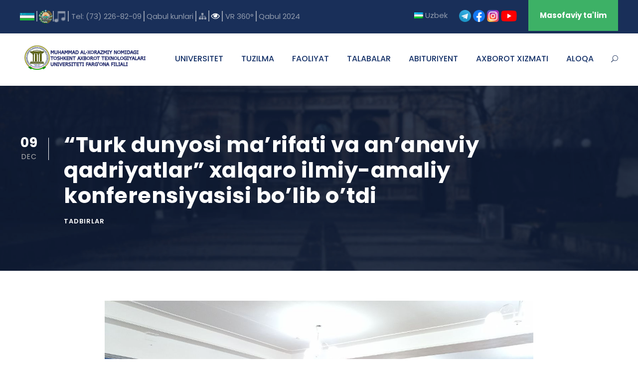

--- FILE ---
content_type: text/html; charset=UTF-8
request_url: https://tatuff.uz/turk-dunyosi-marifati-va-ananaviy-qadriyatlar-xalqaro-ilmiy-amaliy-konferensiyasisi-bolib-otdi/
body_size: 18456
content:
<!DOCTYPE html>
<html lang="uz" class="no-js">
<head>
	<meta charset="UTF-8">
	<meta name="viewport" content="width=device-width, initial-scale=1">
	<link rel="profile" href="http://gmpg.org/xfn/11">
	<link rel="pingback" href="https://tatuff.uz/xmlrpc.php">
	<title>“Turk dunyosi ma’rifati va an’anaviy qadriyatlar” xalqaro ilmiy-amaliy konferensiyasisi bo&#8217;lib o&#8217;tdi &#8211; Muhammad al-Xorazmiy nomidagi Toshkent axborot texnologiyalari universiteti Farg&#039;ona filiali</title>
<meta name='robots' content='max-image-preview:large' />
	<style>img:is([sizes="auto" i], [sizes^="auto," i]) { contain-intrinsic-size: 3000px 1500px }</style>
	<link rel='dns-prefetch' href='//fonts.googleapis.com' />
<link rel="alternate" type="application/rss+xml" title="Muhammad al-Xorazmiy nomidagi Toshkent axborot texnologiyalari universiteti Farg&#039;ona filiali &raquo; Feed" href="https://tatuff.uz/feed/" />
<link rel="alternate" type="text/calendar" title="Muhammad al-Xorazmiy nomidagi Toshkent axborot texnologiyalari universiteti Farg&#039;ona filiali &raquo; iCal Feed" href="https://tatuff.uz/events/?ical=1" />
<script type="text/javascript">
/* <![CDATA[ */
window._wpemojiSettings = {"baseUrl":"https:\/\/s.w.org\/images\/core\/emoji\/15.0.3\/72x72\/","ext":".png","svgUrl":"https:\/\/s.w.org\/images\/core\/emoji\/15.0.3\/svg\/","svgExt":".svg","source":{"concatemoji":"https:\/\/tatuff.uz\/wp-includes\/js\/wp-emoji-release.min.js?ver=6.7.4"}};
/*! This file is auto-generated */
!function(i,n){var o,s,e;function c(e){try{var t={supportTests:e,timestamp:(new Date).valueOf()};sessionStorage.setItem(o,JSON.stringify(t))}catch(e){}}function p(e,t,n){e.clearRect(0,0,e.canvas.width,e.canvas.height),e.fillText(t,0,0);var t=new Uint32Array(e.getImageData(0,0,e.canvas.width,e.canvas.height).data),r=(e.clearRect(0,0,e.canvas.width,e.canvas.height),e.fillText(n,0,0),new Uint32Array(e.getImageData(0,0,e.canvas.width,e.canvas.height).data));return t.every(function(e,t){return e===r[t]})}function u(e,t,n){switch(t){case"flag":return n(e,"\ud83c\udff3\ufe0f\u200d\u26a7\ufe0f","\ud83c\udff3\ufe0f\u200b\u26a7\ufe0f")?!1:!n(e,"\ud83c\uddfa\ud83c\uddf3","\ud83c\uddfa\u200b\ud83c\uddf3")&&!n(e,"\ud83c\udff4\udb40\udc67\udb40\udc62\udb40\udc65\udb40\udc6e\udb40\udc67\udb40\udc7f","\ud83c\udff4\u200b\udb40\udc67\u200b\udb40\udc62\u200b\udb40\udc65\u200b\udb40\udc6e\u200b\udb40\udc67\u200b\udb40\udc7f");case"emoji":return!n(e,"\ud83d\udc26\u200d\u2b1b","\ud83d\udc26\u200b\u2b1b")}return!1}function f(e,t,n){var r="undefined"!=typeof WorkerGlobalScope&&self instanceof WorkerGlobalScope?new OffscreenCanvas(300,150):i.createElement("canvas"),a=r.getContext("2d",{willReadFrequently:!0}),o=(a.textBaseline="top",a.font="600 32px Arial",{});return e.forEach(function(e){o[e]=t(a,e,n)}),o}function t(e){var t=i.createElement("script");t.src=e,t.defer=!0,i.head.appendChild(t)}"undefined"!=typeof Promise&&(o="wpEmojiSettingsSupports",s=["flag","emoji"],n.supports={everything:!0,everythingExceptFlag:!0},e=new Promise(function(e){i.addEventListener("DOMContentLoaded",e,{once:!0})}),new Promise(function(t){var n=function(){try{var e=JSON.parse(sessionStorage.getItem(o));if("object"==typeof e&&"number"==typeof e.timestamp&&(new Date).valueOf()<e.timestamp+604800&&"object"==typeof e.supportTests)return e.supportTests}catch(e){}return null}();if(!n){if("undefined"!=typeof Worker&&"undefined"!=typeof OffscreenCanvas&&"undefined"!=typeof URL&&URL.createObjectURL&&"undefined"!=typeof Blob)try{var e="postMessage("+f.toString()+"("+[JSON.stringify(s),u.toString(),p.toString()].join(",")+"));",r=new Blob([e],{type:"text/javascript"}),a=new Worker(URL.createObjectURL(r),{name:"wpTestEmojiSupports"});return void(a.onmessage=function(e){c(n=e.data),a.terminate(),t(n)})}catch(e){}c(n=f(s,u,p))}t(n)}).then(function(e){for(var t in e)n.supports[t]=e[t],n.supports.everything=n.supports.everything&&n.supports[t],"flag"!==t&&(n.supports.everythingExceptFlag=n.supports.everythingExceptFlag&&n.supports[t]);n.supports.everythingExceptFlag=n.supports.everythingExceptFlag&&!n.supports.flag,n.DOMReady=!1,n.readyCallback=function(){n.DOMReady=!0}}).then(function(){return e}).then(function(){var e;n.supports.everything||(n.readyCallback(),(e=n.source||{}).concatemoji?t(e.concatemoji):e.wpemoji&&e.twemoji&&(t(e.twemoji),t(e.wpemoji)))}))}((window,document),window._wpemojiSettings);
/* ]]> */
</script>
<style id='wp-emoji-styles-inline-css' type='text/css'>

	img.wp-smiley, img.emoji {
		display: inline !important;
		border: none !important;
		box-shadow: none !important;
		height: 1em !important;
		width: 1em !important;
		margin: 0 0.07em !important;
		vertical-align: -0.1em !important;
		background: none !important;
		padding: 0 !important;
	}
</style>
<link rel='stylesheet' id='wp-block-library-css' href='https://tatuff.uz/wp-includes/css/dist/block-library/style.min.css?ver=6.7.4' type='text/css' media='all' />
<style id='classic-theme-styles-inline-css' type='text/css'>
/*! This file is auto-generated */
.wp-block-button__link{color:#fff;background-color:#32373c;border-radius:9999px;box-shadow:none;text-decoration:none;padding:calc(.667em + 2px) calc(1.333em + 2px);font-size:1.125em}.wp-block-file__button{background:#32373c;color:#fff;text-decoration:none}
</style>
<style id='global-styles-inline-css' type='text/css'>
:root{--wp--preset--aspect-ratio--square: 1;--wp--preset--aspect-ratio--4-3: 4/3;--wp--preset--aspect-ratio--3-4: 3/4;--wp--preset--aspect-ratio--3-2: 3/2;--wp--preset--aspect-ratio--2-3: 2/3;--wp--preset--aspect-ratio--16-9: 16/9;--wp--preset--aspect-ratio--9-16: 9/16;--wp--preset--color--black: #000000;--wp--preset--color--cyan-bluish-gray: #abb8c3;--wp--preset--color--white: #ffffff;--wp--preset--color--pale-pink: #f78da7;--wp--preset--color--vivid-red: #cf2e2e;--wp--preset--color--luminous-vivid-orange: #ff6900;--wp--preset--color--luminous-vivid-amber: #fcb900;--wp--preset--color--light-green-cyan: #7bdcb5;--wp--preset--color--vivid-green-cyan: #00d084;--wp--preset--color--pale-cyan-blue: #8ed1fc;--wp--preset--color--vivid-cyan-blue: #0693e3;--wp--preset--color--vivid-purple: #9b51e0;--wp--preset--gradient--vivid-cyan-blue-to-vivid-purple: linear-gradient(135deg,rgba(6,147,227,1) 0%,rgb(155,81,224) 100%);--wp--preset--gradient--light-green-cyan-to-vivid-green-cyan: linear-gradient(135deg,rgb(122,220,180) 0%,rgb(0,208,130) 100%);--wp--preset--gradient--luminous-vivid-amber-to-luminous-vivid-orange: linear-gradient(135deg,rgba(252,185,0,1) 0%,rgba(255,105,0,1) 100%);--wp--preset--gradient--luminous-vivid-orange-to-vivid-red: linear-gradient(135deg,rgba(255,105,0,1) 0%,rgb(207,46,46) 100%);--wp--preset--gradient--very-light-gray-to-cyan-bluish-gray: linear-gradient(135deg,rgb(238,238,238) 0%,rgb(169,184,195) 100%);--wp--preset--gradient--cool-to-warm-spectrum: linear-gradient(135deg,rgb(74,234,220) 0%,rgb(151,120,209) 20%,rgb(207,42,186) 40%,rgb(238,44,130) 60%,rgb(251,105,98) 80%,rgb(254,248,76) 100%);--wp--preset--gradient--blush-light-purple: linear-gradient(135deg,rgb(255,206,236) 0%,rgb(152,150,240) 100%);--wp--preset--gradient--blush-bordeaux: linear-gradient(135deg,rgb(254,205,165) 0%,rgb(254,45,45) 50%,rgb(107,0,62) 100%);--wp--preset--gradient--luminous-dusk: linear-gradient(135deg,rgb(255,203,112) 0%,rgb(199,81,192) 50%,rgb(65,88,208) 100%);--wp--preset--gradient--pale-ocean: linear-gradient(135deg,rgb(255,245,203) 0%,rgb(182,227,212) 50%,rgb(51,167,181) 100%);--wp--preset--gradient--electric-grass: linear-gradient(135deg,rgb(202,248,128) 0%,rgb(113,206,126) 100%);--wp--preset--gradient--midnight: linear-gradient(135deg,rgb(2,3,129) 0%,rgb(40,116,252) 100%);--wp--preset--font-size--small: 13px;--wp--preset--font-size--medium: 20px;--wp--preset--font-size--large: 36px;--wp--preset--font-size--x-large: 42px;--wp--preset--spacing--20: 0.44rem;--wp--preset--spacing--30: 0.67rem;--wp--preset--spacing--40: 1rem;--wp--preset--spacing--50: 1.5rem;--wp--preset--spacing--60: 2.25rem;--wp--preset--spacing--70: 3.38rem;--wp--preset--spacing--80: 5.06rem;--wp--preset--shadow--natural: 6px 6px 9px rgba(0, 0, 0, 0.2);--wp--preset--shadow--deep: 12px 12px 50px rgba(0, 0, 0, 0.4);--wp--preset--shadow--sharp: 6px 6px 0px rgba(0, 0, 0, 0.2);--wp--preset--shadow--outlined: 6px 6px 0px -3px rgba(255, 255, 255, 1), 6px 6px rgba(0, 0, 0, 1);--wp--preset--shadow--crisp: 6px 6px 0px rgba(0, 0, 0, 1);}:where(.is-layout-flex){gap: 0.5em;}:where(.is-layout-grid){gap: 0.5em;}body .is-layout-flex{display: flex;}.is-layout-flex{flex-wrap: wrap;align-items: center;}.is-layout-flex > :is(*, div){margin: 0;}body .is-layout-grid{display: grid;}.is-layout-grid > :is(*, div){margin: 0;}:where(.wp-block-columns.is-layout-flex){gap: 2em;}:where(.wp-block-columns.is-layout-grid){gap: 2em;}:where(.wp-block-post-template.is-layout-flex){gap: 1.25em;}:where(.wp-block-post-template.is-layout-grid){gap: 1.25em;}.has-black-color{color: var(--wp--preset--color--black) !important;}.has-cyan-bluish-gray-color{color: var(--wp--preset--color--cyan-bluish-gray) !important;}.has-white-color{color: var(--wp--preset--color--white) !important;}.has-pale-pink-color{color: var(--wp--preset--color--pale-pink) !important;}.has-vivid-red-color{color: var(--wp--preset--color--vivid-red) !important;}.has-luminous-vivid-orange-color{color: var(--wp--preset--color--luminous-vivid-orange) !important;}.has-luminous-vivid-amber-color{color: var(--wp--preset--color--luminous-vivid-amber) !important;}.has-light-green-cyan-color{color: var(--wp--preset--color--light-green-cyan) !important;}.has-vivid-green-cyan-color{color: var(--wp--preset--color--vivid-green-cyan) !important;}.has-pale-cyan-blue-color{color: var(--wp--preset--color--pale-cyan-blue) !important;}.has-vivid-cyan-blue-color{color: var(--wp--preset--color--vivid-cyan-blue) !important;}.has-vivid-purple-color{color: var(--wp--preset--color--vivid-purple) !important;}.has-black-background-color{background-color: var(--wp--preset--color--black) !important;}.has-cyan-bluish-gray-background-color{background-color: var(--wp--preset--color--cyan-bluish-gray) !important;}.has-white-background-color{background-color: var(--wp--preset--color--white) !important;}.has-pale-pink-background-color{background-color: var(--wp--preset--color--pale-pink) !important;}.has-vivid-red-background-color{background-color: var(--wp--preset--color--vivid-red) !important;}.has-luminous-vivid-orange-background-color{background-color: var(--wp--preset--color--luminous-vivid-orange) !important;}.has-luminous-vivid-amber-background-color{background-color: var(--wp--preset--color--luminous-vivid-amber) !important;}.has-light-green-cyan-background-color{background-color: var(--wp--preset--color--light-green-cyan) !important;}.has-vivid-green-cyan-background-color{background-color: var(--wp--preset--color--vivid-green-cyan) !important;}.has-pale-cyan-blue-background-color{background-color: var(--wp--preset--color--pale-cyan-blue) !important;}.has-vivid-cyan-blue-background-color{background-color: var(--wp--preset--color--vivid-cyan-blue) !important;}.has-vivid-purple-background-color{background-color: var(--wp--preset--color--vivid-purple) !important;}.has-black-border-color{border-color: var(--wp--preset--color--black) !important;}.has-cyan-bluish-gray-border-color{border-color: var(--wp--preset--color--cyan-bluish-gray) !important;}.has-white-border-color{border-color: var(--wp--preset--color--white) !important;}.has-pale-pink-border-color{border-color: var(--wp--preset--color--pale-pink) !important;}.has-vivid-red-border-color{border-color: var(--wp--preset--color--vivid-red) !important;}.has-luminous-vivid-orange-border-color{border-color: var(--wp--preset--color--luminous-vivid-orange) !important;}.has-luminous-vivid-amber-border-color{border-color: var(--wp--preset--color--luminous-vivid-amber) !important;}.has-light-green-cyan-border-color{border-color: var(--wp--preset--color--light-green-cyan) !important;}.has-vivid-green-cyan-border-color{border-color: var(--wp--preset--color--vivid-green-cyan) !important;}.has-pale-cyan-blue-border-color{border-color: var(--wp--preset--color--pale-cyan-blue) !important;}.has-vivid-cyan-blue-border-color{border-color: var(--wp--preset--color--vivid-cyan-blue) !important;}.has-vivid-purple-border-color{border-color: var(--wp--preset--color--vivid-purple) !important;}.has-vivid-cyan-blue-to-vivid-purple-gradient-background{background: var(--wp--preset--gradient--vivid-cyan-blue-to-vivid-purple) !important;}.has-light-green-cyan-to-vivid-green-cyan-gradient-background{background: var(--wp--preset--gradient--light-green-cyan-to-vivid-green-cyan) !important;}.has-luminous-vivid-amber-to-luminous-vivid-orange-gradient-background{background: var(--wp--preset--gradient--luminous-vivid-amber-to-luminous-vivid-orange) !important;}.has-luminous-vivid-orange-to-vivid-red-gradient-background{background: var(--wp--preset--gradient--luminous-vivid-orange-to-vivid-red) !important;}.has-very-light-gray-to-cyan-bluish-gray-gradient-background{background: var(--wp--preset--gradient--very-light-gray-to-cyan-bluish-gray) !important;}.has-cool-to-warm-spectrum-gradient-background{background: var(--wp--preset--gradient--cool-to-warm-spectrum) !important;}.has-blush-light-purple-gradient-background{background: var(--wp--preset--gradient--blush-light-purple) !important;}.has-blush-bordeaux-gradient-background{background: var(--wp--preset--gradient--blush-bordeaux) !important;}.has-luminous-dusk-gradient-background{background: var(--wp--preset--gradient--luminous-dusk) !important;}.has-pale-ocean-gradient-background{background: var(--wp--preset--gradient--pale-ocean) !important;}.has-electric-grass-gradient-background{background: var(--wp--preset--gradient--electric-grass) !important;}.has-midnight-gradient-background{background: var(--wp--preset--gradient--midnight) !important;}.has-small-font-size{font-size: var(--wp--preset--font-size--small) !important;}.has-medium-font-size{font-size: var(--wp--preset--font-size--medium) !important;}.has-large-font-size{font-size: var(--wp--preset--font-size--large) !important;}.has-x-large-font-size{font-size: var(--wp--preset--font-size--x-large) !important;}
:where(.wp-block-post-template.is-layout-flex){gap: 1.25em;}:where(.wp-block-post-template.is-layout-grid){gap: 1.25em;}
:where(.wp-block-columns.is-layout-flex){gap: 2em;}:where(.wp-block-columns.is-layout-grid){gap: 2em;}
:root :where(.wp-block-pullquote){font-size: 1.5em;line-height: 1.6;}
</style>
<link rel='stylesheet' id='css-style-css' href='https://tatuff.uz/wp-content/plugins/comfortable-reading/css/custom.css?ver=6.7.4' type='text/css' media='all' />
<link rel='stylesheet' id='contact-form-7-css' href='https://tatuff.uz/wp-content/plugins/contact-form-7/includes/css/styles.css?ver=5.9.4' type='text/css' media='all' />
<link rel='stylesheet' id='gdlr-core-google-font-css' href='https://fonts.googleapis.com/css?family=Poppins%3A100%2C100italic%2C200%2C200italic%2C300%2C300italic%2Cregular%2Citalic%2C500%2C500italic%2C600%2C600italic%2C700%2C700italic%2C800%2C800italic%2C900%2C900italic%7CABeeZee%3Aregular%2Citalic&#038;subset=latin%2Clatin-ext%2Cdevanagari&#038;ver=6.7.4' type='text/css' media='all' />
<link rel='stylesheet' id='gdlr-core-plugin-css' href='https://tatuff.uz/wp-content/plugins/goodlayers-core/plugins/combine/style.css?ver=6.7.4' type='text/css' media='all' />
<link rel='stylesheet' id='gdlr-core-page-builder-css' href='https://tatuff.uz/wp-content/plugins/goodlayers-core/include/css/page-builder.css?ver=6.7.4' type='text/css' media='all' />
<link rel='stylesheet' id='rs-plugin-settings-css' href='https://tatuff.uz/wp-content/plugins/revslider/public/assets/css/settings.css?ver=5.4.8' type='text/css' media='all' />
<style id='rs-plugin-settings-inline-css' type='text/css'>
#rs-demo-id {}
</style>
<link rel='stylesheet' id='kingster-style-core-css' href='https://tatuff.uz/wp-content/themes/kingster/css/style-core.css?ver=6.7.4' type='text/css' media='all' />
<link rel='stylesheet' id='kingster-custom-style-css' href='https://tatuff.uz/wp-content/uploads/kingster-style-custom.css?1741957968&#038;ver=6.7.4' type='text/css' media='all' />
<link rel='stylesheet' id='wpglobus-css' href='https://tatuff.uz/wp-content/plugins/wpglobus/includes/css/wpglobus.css?ver=3.0.0' type='text/css' media='all' />
<script type="text/javascript" src="https://tatuff.uz/wp-includes/js/jquery/jquery.min.js?ver=3.7.1" id="jquery-core-js"></script>
<script type="text/javascript" src="https://tatuff.uz/wp-includes/js/jquery/jquery-migrate.min.js?ver=3.4.1" id="jquery-migrate-js"></script>
<script type="text/javascript" src="https://tatuff.uz/wp-content/plugins/revslider/public/assets/js/jquery.themepunch.tools.min.js?ver=5.4.8" id="tp-tools-js"></script>
<script type="text/javascript" src="https://tatuff.uz/wp-content/plugins/revslider/public/assets/js/jquery.themepunch.revolution.min.js?ver=5.4.8" id="revmin-js"></script>
<script type="text/javascript" id="snazzymaps-js-js-extra">
/* <![CDATA[ */
var SnazzyDataForSnazzyMaps = [];
SnazzyDataForSnazzyMaps={"id":1243,"name":"xxxxxxxxxxx","description":"ccccccccccccc","url":"https:\/\/snazzymaps.com\/style\/1243\/xxxxxxxxxxx","imageUrl":"https:\/\/snazzy-maps-cdn.azureedge.net\/assets\/1243-xxxxxxxxxxx.png?v=20170626083204","json":"[{\"featureType\":\"administrative.country\",\"elementType\":\"geometry\",\"stylers\":[{\"visibility\":\"simplified\"},{\"hue\":\"#ff0000\"}]}]","views":420626,"favorites":414,"createdBy":{"name":"samisel","url":null},"createdOn":"2014-12-04T07:38:49.22","tags":["dark"],"colors":["black","gray"]};
/* ]]> */
</script>
<script type="text/javascript" src="https://tatuff.uz/wp-content/plugins/snazzy-maps/snazzymaps.js?ver=1.4.0" id="snazzymaps-js-js"></script>
<!--[if lt IE 9]>
<script type="text/javascript" src="https://tatuff.uz/wp-content/themes/kingster/js/html5.js?ver=6.7.4" id="kingster-html5js-js"></script>
<![endif]-->
<script type="text/javascript" id="utils-js-extra">
/* <![CDATA[ */
var userSettings = {"url":"\/","uid":"0","time":"1769052420","secure":"1"};
/* ]]> */
</script>
<script type="text/javascript" src="https://tatuff.uz/wp-includes/js/utils.min.js?ver=6.7.4" id="utils-js"></script>
<link rel="https://api.w.org/" href="https://tatuff.uz/wp-json/" /><link rel="alternate" title="JSON" type="application/json" href="https://tatuff.uz/wp-json/wp/v2/posts/21804" /><link rel="EditURI" type="application/rsd+xml" title="RSD" href="https://tatuff.uz/xmlrpc.php?rsd" />
<meta name="generator" content="WordPress 6.7.4" />
<link rel="canonical" href="https://tatuff.uz/turk-dunyosi-marifati-va-ananaviy-qadriyatlar-xalqaro-ilmiy-amaliy-konferensiyasisi-bolib-otdi/" />
<link rel='shortlink' href='https://tatuff.uz/?p=21804' />
<link rel="alternate" title="oEmbed (JSON)" type="application/json+oembed" href="https://tatuff.uz/wp-json/oembed/1.0/embed?url=https%3A%2F%2Ftatuff.uz%2Fturk-dunyosi-marifati-va-ananaviy-qadriyatlar-xalqaro-ilmiy-amaliy-konferensiyasisi-bolib-otdi%2F" />
<link rel="alternate" title="oEmbed (XML)" type="text/xml+oembed" href="https://tatuff.uz/wp-json/oembed/1.0/embed?url=https%3A%2F%2Ftatuff.uz%2Fturk-dunyosi-marifati-va-ananaviy-qadriyatlar-xalqaro-ilmiy-amaliy-konferensiyasisi-bolib-otdi%2F&#038;format=xml" />
<meta name="tec-api-version" content="v1"><meta name="tec-api-origin" content="https://tatuff.uz"><link rel="alternate" href="https://tatuff.uz/wp-json/tribe/events/v1/" /><meta name="generator" content="Powered by Slider Revolution 5.4.8 - responsive, Mobile-Friendly Slider Plugin for WordPress with comfortable drag and drop interface." />
			<style media="screen">
				.wpglobus_flag_uz{background-image:url(https://tatuff.uz/wp-content/plugins/wpglobus/flags/uz.png)}
.wpglobus_flag_ru{background-image:url(https://tatuff.uz/wp-content/plugins/wpglobus/flags/ru.png)}
.wpglobus_flag_en{background-image:url(https://tatuff.uz/wp-content/plugins/wpglobus/flags/us.png)}
			</style>
			<link rel="alternate" hreflang="uz" href="https://tatuff.uz/turk-dunyosi-marifati-va-ananaviy-qadriyatlar-xalqaro-ilmiy-amaliy-konferensiyasisi-bolib-otdi/" /><link rel="alternate" hreflang="ru-RU" href="https://tatuff.uz/ru/turk-dunyosi-marifati-va-ananaviy-qadriyatlar-xalqaro-ilmiy-amaliy-konferensiyasisi-bolib-otdi/" /><link rel="alternate" hreflang="en-US" href="https://tatuff.uz/en/turk-dunyosi-marifati-va-ananaviy-qadriyatlar-xalqaro-ilmiy-amaliy-konferensiyasisi-bolib-otdi/" /><link rel="icon" href="https://tatuff.uz/wp-content/uploads/2022/08/logo-min.png" sizes="32x32" />
<link rel="icon" href="https://tatuff.uz/wp-content/uploads/2022/08/logo-min.png" sizes="192x192" />
<link rel="apple-touch-icon" href="https://tatuff.uz/wp-content/uploads/2022/08/logo-min.png" />
<meta name="msapplication-TileImage" content="https://tatuff.uz/wp-content/uploads/2022/08/logo-min.png" />
<script type="text/javascript">function setREVStartSize(e){									
						try{ e.c=jQuery(e.c);var i=jQuery(window).width(),t=9999,r=0,n=0,l=0,f=0,s=0,h=0;
							if(e.responsiveLevels&&(jQuery.each(e.responsiveLevels,function(e,f){f>i&&(t=r=f,l=e),i>f&&f>r&&(r=f,n=e)}),t>r&&(l=n)),f=e.gridheight[l]||e.gridheight[0]||e.gridheight,s=e.gridwidth[l]||e.gridwidth[0]||e.gridwidth,h=i/s,h=h>1?1:h,f=Math.round(h*f),"fullscreen"==e.sliderLayout){var u=(e.c.width(),jQuery(window).height());if(void 0!=e.fullScreenOffsetContainer){var c=e.fullScreenOffsetContainer.split(",");if (c) jQuery.each(c,function(e,i){u=jQuery(i).length>0?u-jQuery(i).outerHeight(!0):u}),e.fullScreenOffset.split("%").length>1&&void 0!=e.fullScreenOffset&&e.fullScreenOffset.length>0?u-=jQuery(window).height()*parseInt(e.fullScreenOffset,0)/100:void 0!=e.fullScreenOffset&&e.fullScreenOffset.length>0&&(u-=parseInt(e.fullScreenOffset,0))}f=u}else void 0!=e.minHeight&&f<e.minHeight&&(f=e.minHeight);e.c.closest(".rev_slider_wrapper").css({height:f})					
						}catch(d){console.log("Failure at Presize of Slider:"+d)}						
					};</script>
</head>

<body class="post-template-default single single-post postid-21804 single-format-standard gdlr-core-body tribe-no-js kingster-body kingster-body-front kingster-full  kingster-with-sticky-navigation  kingster-blog-style-1  kingster-blockquote-style-1 gdlr-core-link-to-lightbox">
<div class="kingster-mobile-header-wrap" ><div class="kingster-top-bar" ><div class="kingster-top-bar-background" ></div><div class="kingster-top-bar-container kingster-container " ><div class="kingster-top-bar-container-inner clearfix" ><div class="kingster-top-bar-left kingster-item-pdlr"><a href="" ><img src="https://tatuff.uz/wp-content/uploads/2019/02/flag-e1549364216149.png"></a>
<a href="" style="padding-left: 2px; border-left: 1.5px solid #919bad;"><img src="https://tatuff.uz/wp-content/uploads/2019/02/gerb-e1549364319274.png"></a><a href="" style="padding-left: 2px; border-left: 1.5px solid #919bad;"><img  src="https://tatuff.uz/wp-content/uploads/2019/02/music-1-e1549365639403.png"></a>
<a target="blank" href="" style="padding-left: 2px; border-left: 1.5px solid #919bad;padding-left:5px">Tel: (73) 226-82-09</a>

<a target="blank" href="http://tatuff.uz/rahbar-qabul-kunlari" style="padding-left: 2px; border-left: 1.5px solid #919bad;padding-left:5px">Qabul kunlari</a>
<a target="blank" href="https://tatuff.uz/sayt-haritasi/" style="padding-left: 2px; border-left: 1.5px solid #919bad;padding-left:5px"><i class="fa fa-sitemap"></i></a>


<a id="cr_version_link" href="#" style="padding-left: 2px; border-left: 1.5px solid #919bad;padding-left:5px"><i class="fa fa-eye"></i></a>

<a target="blank" href="http://360.tatuff.uz" style="padding-left: 2px; border-left: 1.5px solid #919bad;padding-left:5px">VR 360°</a>

<a target="blank" href="https://tatuff.uz/abituriyent-2023/" style="padding-left: 2px; border-left: 1.5px solid #919bad;padding-left:5px">Qabul 2024</a></div><div class="kingster-top-bar-right kingster-item-pdlr"><ul id="kingster-top-bar-menu" class="sf-menu kingster-top-bar-menu kingster-top-bar-right-menu"><li  class="menu-item menu-item-type-custom menu-item-object-custom menu_item_wpglobus_menu_switch wpglobus-selector-link wpglobus-current-language menu-item-9999999999 kingster-normal-menu"><a href="https://tatuff.uz/turk-dunyosi-marifati-va-ananaviy-qadriyatlar-xalqaro-ilmiy-amaliy-konferensiyasisi-bolib-otdi/" class="sf-with-ul-pre"><span class="wpglobus_flag wpglobus_language_name wpglobus_flag_uz">Uzbek</span></a>
<ul class="sub-menu">
	<li  class="menu-item menu-item-type-custom menu-item-object-custom sub_menu_item_wpglobus_menu_switch wpglobus-selector-link menu-item-wpglobus_menu_switch_ru" data-size="60"><a href="https://tatuff.uz/ru/turk-dunyosi-marifati-va-ananaviy-qadriyatlar-xalqaro-ilmiy-amaliy-konferensiyasisi-bolib-otdi/"><span class="wpglobus_flag wpglobus_language_name wpglobus_flag_ru">Русский</span></a></li>
	<li  class="menu-item menu-item-type-custom menu-item-object-custom sub_menu_item_wpglobus_menu_switch wpglobus-selector-link menu-item-wpglobus_menu_switch_en" data-size="60"><a href="https://tatuff.uz/en/turk-dunyosi-marifati-va-ananaviy-qadriyatlar-xalqaro-ilmiy-amaliy-konferensiyasisi-bolib-otdi/"><span class="wpglobus_flag wpglobus_language_name wpglobus_flag_en">English</span></a></li>
</ul>
</li>
</ul><div class="kingster-top-bar-right-text"><a href="https://t.me/TATUFF_rasmiy_kanal" target="_blank"><img src="https://tatuff.uz/wp-content/uploads/2021/05/240px-Telegram_logo.svg1_.png" width="24"></a>
<a href="https://www.facebook.com/tatuffrasmiy/" target="_blank"><img src="https://tatuff.uz/wp-content/uploads/2021/07/facebook-min.png" width="24"></a>
<a href="https://www.instagram.com/tatuffrasmiy/" target="_blank"><img src="https://tatuff.uz/wp-content/uploads/2021/07/instagram-min.png" width="24"></a>
<a href="https://www.youtube.com/channel/UCD97zfAr2M31iLN7Lkf-GtA" target="_blank"><img src="https://tatuff.uz/wp-content/uploads/2021/07/youtube.png" width="32"></a></div><a class="kingster-top-bar-right-button" href="https://lms.fbtuit.uz" target="_blank"  >Masofaviy ta'lim</a></div></div></div></div><div class="kingster-mobile-header kingster-header-background kingster-style-slide kingster-sticky-mobile-navigation " id="kingster-mobile-header" ><div class="kingster-mobile-header-container kingster-container clearfix" ><div class="kingster-logo  kingster-item-pdlr"><div class="kingster-logo-inner"><a class="" href="https://tatuff.uz/" ><img src="https://tatuff.uz/wp-content/uploads/2019/02/logo.png" alt="" width="256" height="53" title="logo" /></a></div></div><div class="kingster-mobile-menu-right" ><div class="kingster-main-menu-search" id="kingster-mobile-top-search" ><i class="fa fa-search" ></i></div><div class="kingster-top-search-wrap" >
	<div class="kingster-top-search-close" ></div>

	<div class="kingster-top-search-row" >
		<div class="kingster-top-search-cell" >
			<form role="search" method="get" class="search-form" action="https://tatuff.uz/">
	<input type="text" class="search-field kingster-title-font" placeholder="Search..." value="" name="s">
	<div class="kingster-top-search-submit"><i class="fa fa-search" ></i></div>
	<input type="submit" class="search-submit" value="Search">
	<div class="kingster-top-search-close"><i class="icon_close" ></i></div>
</form>
		</div>
	</div>

</div>
<div class="kingster-mobile-menu" ><a class="kingster-mm-menu-button kingster-mobile-menu-button kingster-mobile-button-hamburger" href="#kingster-mobile-menu" ><span></span></a><div class="kingster-mm-menu-wrap kingster-navigation-font" id="kingster-mobile-menu" data-slide="right" ><ul id="menu-main-navigation" class="m-menu"><li class="menu-item menu-item-type-custom menu-item-object-custom menu-item-home menu-item-has-children menu-item-5227"><a href="http://tatuff.uz/">UNIVERSITET</a>
<ul class="sub-menu">
	<li class="menu-item menu-item-type-custom menu-item-object-custom menu-item-33316"><a href="https://tatuff.uz/yashil-unversitet/">Yashil universitet</a></li>
	<li class="menu-item menu-item-type-post_type menu-item-object-page menu-item-5314"><a href="https://tatuff.uz/universitet-tarixi/">Filial haqida</a></li>
	<li class="menu-item menu-item-type-custom menu-item-object-custom menu-item-9000"><a href="http://tatuff.uz/filial-nizomi/">Filial nizomi</a></li>
	<li class="menu-item menu-item-type-post_type menu-item-object-page menu-item-19373"><a href="https://tatuff.uz/litsenziya/">Litsenziya</a></li>
	<li class="menu-item menu-item-type-custom menu-item-object-custom menu-item-has-children menu-item-5218"><a href="#">Me&#8217;yoriy hujjatlar</a>
	<ul class="sub-menu">
		<li class="menu-item menu-item-type-custom menu-item-object-custom menu-item-8803"><a href="http://tatuff.uz/prezident-farmon-va-qarorlari/">Prezident farmon va qarorlari</a></li>
		<li class="menu-item menu-item-type-custom menu-item-object-custom menu-item-8804"><a href="http://tatuff.uz/hukumat-qaror-va-dasturlarlari/">Hukumat qaror va dasturlari.</a></li>
		<li class="menu-item menu-item-type-custom menu-item-object-custom menu-item-8805"><a href="http://tatuff.uz/filial-tomonidan-qabul-qilingan-normativ-huquqiy-va-ijro-hujjatlari/">Filial tomonidan qabul qilingan normativ – huquqiy va ijro hujjatlari</a></li>
		<li class="menu-item menu-item-type-custom menu-item-object-custom menu-item-10766"><a href="http://tatuff.uz/ilmiy-kengash/">Kengash va boshqaruv bayonnomalari</a></li>
		<li class="menu-item menu-item-type-custom menu-item-object-custom menu-item-12721"><a href="http://tatuff.uz/wp-content/uploads/2019/12/Lavozim-yoqinomalari.doc">Professor-o&#8217;qituvchilarga qo&#8217;yilgan talablar</a></li>
		<li class="menu-item menu-item-type-custom menu-item-object-custom menu-item-14893"><a href="https://lex.uz/docs/5013007">Ta&#8217;lim to&#8217;g&#8217;risidagi qonun</a></li>
		<li class="menu-item menu-item-type-post_type menu-item-object-page menu-item-18832"><a href="https://tatuff.uz/komplaens-nazorat-tizimini-yolga-qoyish-boyicha-meyoriy-hujjatlar-toplami/">“Komplaens nazorat” tizimini yo‘lga qo‘yish bo‘yicha me’yoriy hujjatlar to’plami</a></li>
	</ul>
</li>
	<li class="menu-item menu-item-type-custom menu-item-object-custom menu-item-5225"><a href="http://tatuff.uz/universitet-tarixi/">Umumiy ma&#8217;lumot</a></li>
	<li class="menu-item menu-item-type-custom menu-item-object-custom menu-item-6777"><a href="http://tatuff.uz/rekvizitlar/">Rekvizitlar</a></li>
	<li class="menu-item menu-item-type-post_type menu-item-object-page menu-item-5342"><a href="https://tatuff.uz/gallery/">Galereya</a></li>
	<li class="menu-item menu-item-type-custom menu-item-object-custom menu-item-11919"><a href="http://tatuff.uz/vakansiya/">Bo&#8217;sh ish o&#8217;rinlari</a></li>
</ul>
</li>
<li class="menu-item menu-item-type-post_type menu-item-object-page menu-item-has-children menu-item-6860"><a href="https://tatuff.uz/tuzilma/">TUZILMA</a>
<ul class="sub-menu">
	<li class="menu-item menu-item-type-custom menu-item-object-custom menu-item-has-children menu-item-7082"><a href="http://tatuff.uz/rahbariyat/">RAHBARIYAT</a>
	<ul class="sub-menu">
		<li class="menu-item menu-item-type-custom menu-item-object-custom menu-item-6114"><a href="http://tatuff.uz/personnel/direktor/">Direktor</a></li>
		<li class="menu-item menu-item-type-custom menu-item-object-custom menu-item-6122"><a href="http://tatuff.uz/personnel/zamdirektor/">O&#8217;quv ishlari bo&#8217;yicha direktor o&#8217;rinbosari</a></li>
		<li class="menu-item menu-item-type-custom menu-item-object-custom menu-item-6128"><a href="http://tatuff.uz/personnel/prorektor/">Ilmiy ishlar va innovatsiyalar bo&#8217;yicha direktor o&#8217;rinbosari</a></li>
		<li class="menu-item menu-item-type-custom menu-item-object-custom menu-item-19410"><a href="https://tatuff.uz/personnel/kadirov/">Yoshlar masalalari va ma&#8217;naviy-ma&#8217;rifiy ishlar bo&#8217;yicha direktor o&#8217;rinbosari</a></li>
	</ul>
</li>
	<li class="menu-item menu-item-type-custom menu-item-object-custom menu-item-has-children menu-item-7245"><a href="http://tatuff.uz/markaz-va-bo-limlar/">MARKAZ VA BO&#8217;LIMLAR</a>
	<ul class="sub-menu">
		<li class="menu-item menu-item-type-custom menu-item-object-custom menu-item-31575"><a href="https://tatuff.uz/ta-lim-sifatini-nazorat-qilish-bo-limi/">Ta’lim sifatini nazorat qilish bo’limi</a></li>
		<li class="menu-item menu-item-type-custom menu-item-object-custom menu-item-6144"><a href="http://tatuff.uz/atm/">Raqamli ta&#8217;lim texnologiyalari markazi</a></li>
		<li class="menu-item menu-item-type-custom menu-item-object-custom menu-item-6147"><a href="http://tatuff.uz/arm/">Axborot-resurs markazi</a></li>
		<li class="menu-item menu-item-type-custom menu-item-object-custom menu-item-6356"><a href="http://tatuff.uz/xalqaro-hamkorlik-bo-limi/">Xalqaro hamkorlik bolimi</a></li>
		<li class="menu-item menu-item-type-custom menu-item-object-custom menu-item-6146"><a href="http://tatuff.uz/kadrlar-bo-limi/">Xodimlar bo&#8217;limi</a></li>
	</ul>
</li>
	<li class="menu-item menu-item-type-custom menu-item-object-custom menu-item-has-children menu-item-5741"><a href="#">FAKULTETLAR</a>
	<ul class="sub-menu">
		<li class="menu-item menu-item-type-post_type menu-item-object-page menu-item-23404"><a href="https://tatuff.uz/dasturiy-injiniringi-va-raqamli-iqtisodiyot-fakulteti/">Dasturiy injiniring va kiberxavfsizlik fakulteti</a></li>
		<li class="menu-item menu-item-type-post_type menu-item-object-page menu-item-5736"><a href="https://tatuff.uz/telekommunikatsiya-injiniringi-2/">Telekommunikatsiya injiniringi va kasb ta`limi</a></li>
		<li class="menu-item menu-item-type-post_type menu-item-object-page menu-item-5901"><a href="https://tatuff.uz/engineering/">Kompyuter injiniringi va sun’iy intellekt</a></li>
	</ul>
</li>
	<li class="menu-item menu-item-type-post_type menu-item-object-page menu-item-has-children menu-item-6866"><a href="https://tatuff.uz/kafedralar/">KAFEDRALAR</a>
	<ul class="sub-menu">
		<li class="menu-item menu-item-type-custom menu-item-object-custom menu-item-6357"><a href="http://tatuff.uz/axborot-texnologiyalari-kafedrasi/">Axborot texnologiyalari</a></li>
		<li class="menu-item menu-item-type-custom menu-item-object-custom menu-item-6358"><a href="http://tatuff.uz/dasturiy-injiniring-kafedrasi/">Dasturiy injiniring</a></li>
		<li class="menu-item menu-item-type-custom menu-item-object-custom menu-item-6359"><a href="http://tatuff.uz/kompyuter-tizimlari-kafedrasi/">Kompyuter tizimlari</a></li>
		<li class="menu-item menu-item-type-custom menu-item-object-custom menu-item-6614"><a href="http://tatuff.uz/tabiiy-fanlar-kafedrasi/">Tabiiy fanlar</a></li>
	</ul>
</li>
	<li class="menu-item menu-item-type-custom menu-item-object-custom menu-item-has-children menu-item-20953"><a href="https://tatuff.uz/korrupsiyaga-qarshi-kurashish-komplaens-nazorat-tizimini-boshqarish-bolimi/">KORRUPSIYAGA QARSHI KURASHISH</a>
	<ul class="sub-menu">
		<li class="menu-item menu-item-type-custom menu-item-object-custom menu-item-20954"><a href="https://tatuff.uz/korrupsiyaga-qarshi-kurashish-komplaens-nazorat-tizimini-boshqarish-bolimi/">Korrupsiyaga qarshi kurashish &#8220;komplayens nazorat&#8221; tizimini boshqarish bo&#8217;limi</a></li>
	</ul>
</li>
</ul>
</li>
<li class="menu-item menu-item-type-custom menu-item-object-custom menu-item-has-children menu-item-9121"><a href="#">FAOLIYAT</a>
<ul class="sub-menu">
	<li class="menu-item menu-item-type-custom menu-item-object-custom menu-item-has-children menu-item-6632"><a href="#">MOLIYAVIY FAOLIYAT</a>
	<ul class="sub-menu">
		<li class="menu-item menu-item-type-custom menu-item-object-custom menu-item-12697"><a href="http://tatuff.uz/ish-haqini-hisoblash-va-mukofotlarni-taqsimlash-qoidalari/">Ish haqini hisoblash qoidalari</a></li>
		<li class="menu-item menu-item-type-custom menu-item-object-custom menu-item-9002"><a href="http://tatuff.uz/shartnomalar-namunasi/">Shartnomalar namunasi</a></li>
		<li class="menu-item menu-item-type-custom menu-item-object-custom menu-item-9003"><a href="http://tatuff.uz/ijtimoiy-muhofaza/">Ijtimoiy muhofaza</a></li>
		<li class="menu-item menu-item-type-custom menu-item-object-custom menu-item-9004"><a href="http://tatuff.uz/bitiruvchilar-monitoringi/">Bitiruvchilar monitoringi</a></li>
		<li class="menu-item menu-item-type-custom menu-item-object-custom menu-item-9006"><a href="https://tatuff.uz/buhgalteriya/">Buxgalteriya</a></li>
		<li class="menu-item menu-item-type-post_type menu-item-object-page menu-item-17735"><a href="https://tatuff.uz/shartnomalar/">Shartnomalar</a></li>
		<li class="menu-item menu-item-type-custom menu-item-object-custom menu-item-19362"><a href="https://lex.uz/docs/4725554">Stipendiyalar berish tartibi</a></li>
	</ul>
</li>
	<li class="menu-item menu-item-type-custom menu-item-object-custom menu-item-has-children menu-item-6642"><a href="#">XALQARO ALOQALAR</a>
	<ul class="sub-menu">
		<li class="menu-item menu-item-type-custom menu-item-object-custom menu-item-6643"><a href="http://tatuff.uz/xalqaro-hamkor-tashkilotlar/">Xalqaro hamkor tashkilotlar</a></li>
		<li class="menu-item menu-item-type-custom menu-item-object-custom menu-item-6645"><a href="http://tatuff.uz/xalqaro-loyihalar-va-grantlar/">Xalqaro loyihalar va grantlar</a></li>
		<li class="menu-item menu-item-type-custom menu-item-object-custom menu-item-6646"><a href="http://tatuff.uz/xalqaro-konferensiyalar/">Xalqaro konferensiyalar</a></li>
	</ul>
</li>
	<li class="menu-item menu-item-type-custom menu-item-object-custom menu-item-has-children menu-item-6660"><a href="http://tatuff.uz/ilmiy-faoliyat-2/">ILMIY FAOLIYAT</a>
	<ul class="sub-menu">
		<li class="menu-item menu-item-type-custom menu-item-object-custom menu-item-6661"><a href="http://tatuff.uz/ilmiy-kengash/">Ilmiy kengash</a></li>
		<li class="menu-item menu-item-type-post_type menu-item-object-page menu-item-19372"><a href="https://tatuff.uz/ilmiy-salohiyat/">Ilmiy salohiyat</a></li>
		<li class="menu-item menu-item-type-custom menu-item-object-custom menu-item-6662"><a href="http://tatuff.uz/ustoz-shogird-maktabi/">Ustoz shogirt maktabi</a></li>
		<li class="menu-item menu-item-type-custom menu-item-object-custom menu-item-6663"><a href="http://tatuff.uz/ilmiy-tadqiqot-faoliyati/">Ilmiy tadqiqot faoliyati</a></li>
		<li class="menu-item menu-item-type-custom menu-item-object-custom menu-item-6664"><a href="http://tatuff.uz/yosh-olimlar-maktabi/">Yosh olimlar maktabi</a></li>
		<li class="menu-item menu-item-type-custom menu-item-object-custom menu-item-11834"><a href="https://tatuff.uz/conference-2023/">Ilmiy konferensiyalar</a></li>
		<li class="menu-item menu-item-type-custom menu-item-object-custom menu-item-25237"><a href="https://al-fargoniy.uz/index.php/journal">&#8220;Al-Farg&#8217;oniy avlodlari&#8221; elektron ilmiy jurnali</a></li>
	</ul>
</li>
	<li class="menu-item menu-item-type-custom menu-item-object-custom menu-item-has-children menu-item-6647"><a href="https://tatuff.uz/barcha-tadbirlar/">MADANIY MA&#8217;RIFIY FAOLIYAT</a>
	<ul class="sub-menu">
		<li class="menu-item menu-item-type-custom menu-item-object-custom menu-item-6648"><a href="http://tatuff.uz/barcha-tadbirlar/">Madaniy-ma&#8217;rifiy tadbirlar</a></li>
		<li class="menu-item menu-item-type-custom menu-item-object-custom menu-item-6649"><a href="http://tatuff.uz/talabalar-hayoti/">Talabalar hayoti</a></li>
		<li class="menu-item menu-item-type-custom menu-item-object-custom menu-item-6650"><a href="http://tatuff.uz/sport-tadbirlari/">Sport tadbirlari</a></li>
		<li class="menu-item menu-item-type-custom menu-item-object-custom menu-item-8930"><a href="http://tatuff.uz/yoshlar-ittifoqi/">Yoshlar ittifoqi</a></li>
	</ul>
</li>
</ul>
</li>
<li class="menu-item menu-item-type-custom menu-item-object-custom menu-item-has-children menu-item-8843"><a href="#">TALABALAR</a>
<ul class="sub-menu">
	<li class="menu-item menu-item-type-custom menu-item-object-custom menu-item-has-children menu-item-8844"><a href="#">BAKALAVRIATURA</a>
	<ul class="sub-menu">
		<li class="menu-item menu-item-type-custom menu-item-object-custom menu-item-18608"><a href="http://tatuff.uz/dars-jadvali/">DARS JADVALI</a></li>
		<li class="menu-item menu-item-type-post_type menu-item-object-page menu-item-16751"><a href="https://tatuff.uz/kredit-tizimi/">KREDIT TIZIMI</a></li>
		<li class="menu-item menu-item-type-post_type menu-item-object-page menu-item-26515"><a href="https://tatuff.uz/malaka-talablari/">MALAKA TALABLARI</a></li>
		<li class="menu-item menu-item-type-post_type menu-item-object-page menu-item-26516"><a href="https://tatuff.uz/namunaviy-oquv-rejalar/">NAMUNAVIY O&#8217;QUV REJALAR</a></li>
		<li class="menu-item menu-item-type-post_type menu-item-object-page menu-item-16613"><a href="https://tatuff.uz/oqishni-kochirish/">O&#8217;QISHNI KO&#8217;CHIRISH</a></li>
		<li class="menu-item menu-item-type-custom menu-item-object-custom menu-item-8845"><a href="http://tatuff.uz/yo-riqnoma/">YO&#8217;RIQNOMA</a></li>
		<li class="menu-item menu-item-type-custom menu-item-object-custom menu-item-8849"><a href="http://tatuff.uz/iqtidorli-talabalar/">IQTIDORLI TALABALAR</a></li>
		<li class="menu-item menu-item-type-custom menu-item-object-custom menu-item-8850"><a href="http://tatuff.uz/stipendiyalar/">STIPENDIYALAR</a></li>
		<li class="menu-item menu-item-type-custom menu-item-object-custom menu-item-8851"><a href="http://tatuff.uz/talabalar-turar-joylari/">TALABALAR TURAR JOYLARI</a></li>
		<li class="menu-item menu-item-type-custom menu-item-object-custom menu-item-8852"><a href="http://tatuff.uz/davlat-imtihonlari/%20">DAVLAT IMTIHONLARI</a></li>
		<li class="menu-item menu-item-type-custom menu-item-object-custom menu-item-8853"><a href="https://tatuff.uz/bitiruv-malakaviy-ish-himoyasi/">BITIRUV MALAKAVIY ISH HIMOYASI</a></li>
		<li class="menu-item menu-item-type-post_type menu-item-object-page menu-item-30768"><a href="https://tatuff.uz/ishchi-oquv-rejalar/">ISHCHI O&#8217;QUV REJALAR</a></li>
	</ul>
</li>
	<li class="menu-item menu-item-type-custom menu-item-object-custom menu-item-has-children menu-item-8842"><a href="#">MAGISTRATURA</a>
	<ul class="sub-menu">
		<li class="menu-item menu-item-type-custom menu-item-object-custom menu-item-8832"><a href="http://tatuff.uz/yo-riqnoma-2/">YO&#8217;RIQNOMA</a></li>
		<li class="menu-item menu-item-type-post_type menu-item-object-page menu-item-26517"><a href="https://tatuff.uz/namunaviy-oquv-rejalar-magistr/">NAMUNAVIY O&#8217;QUV REJALAR</a></li>
		<li class="menu-item menu-item-type-post_type menu-item-object-page menu-item-30730"><a href="https://tatuff.uz/malaka-talablari-2/">MALAKA TALABLARI</a></li>
		<li class="menu-item menu-item-type-custom menu-item-object-custom menu-item-8833"><a href="http://tatuff.uz/dars-jadvali/">DARS JADVALI</a></li>
		<li class="menu-item menu-item-type-custom menu-item-object-custom menu-item-8834"><a href="http://tatuff.uz/o-zlashtirish-2/">O&#8217;ZLASHTIRISH</a></li>
		<li class="menu-item menu-item-type-custom menu-item-object-custom menu-item-8835"><a href="http://tatuff.uz/davomat-2/">DAVOMAT</a></li>
		<li class="menu-item menu-item-type-custom menu-item-object-custom menu-item-8836"><a href="http://tatuff.uz/iqtidorli-talabalar">IQTIDORLI TALABALAR</a></li>
		<li class="menu-item menu-item-type-custom menu-item-object-custom menu-item-8837"><a href="http://tatuff.uz/stipendiyalar-2/">STIPENDIYALAR</a></li>
		<li class="menu-item menu-item-type-custom menu-item-object-custom menu-item-8838"><a href="http://tatuff.uz/talabalar-turar-joylari-2/">TALABALAR TURAR JOYLARI</a></li>
		<li class="menu-item menu-item-type-custom menu-item-object-custom menu-item-8839"><a href="http://tatuff.uz/davlat-imtihonlari/">DAVLAT IMTIHONLARI</a></li>
		<li class="menu-item menu-item-type-custom menu-item-object-custom menu-item-8840"><a href="http://tatuff.uz/magistrlik-dissertatsiyasi-mavzulari-to-g-risidagi-e-lonlar/">MAGISTRLIK DISSERTATSIYASI MAVZULARI TO&#8217;G&#8217;RISIDAGI E&#8217;LONLAR</a></li>
		<li class="menu-item menu-item-type-custom menu-item-object-custom menu-item-8841"><a href="http://tatuff.uz/magistrlik-dissertatsiyasi-hjimoyasi/">MAGISTRLIK DISSERTATSIYASI HIMOYASI</a></li>
		<li class="menu-item menu-item-type-post_type menu-item-object-page menu-item-30770"><a href="https://tatuff.uz/ishchi-oquv-rejalar-2/">ISHCHI O&#8217;QUV REJALAR</a></li>
	</ul>
</li>
	<li class="menu-item menu-item-type-custom menu-item-object-custom menu-item-has-children menu-item-8855"><a href="#">XORIJ TALABALARI</a>
	<ul class="sub-menu">
		<li class="menu-item menu-item-type-custom menu-item-object-custom menu-item-8856"><a href="http://tatuff.uz/filialdagi-chet-el-talabalari-to-g-risida-ma-lumotlar/">FILIALDAGI CHET EL TALABALARI TO&#8217;G&#8217;RISIDA MA&#8217;LUMOTLAR</a></li>
		<li class="menu-item menu-item-type-custom menu-item-object-custom menu-item-8857"><a href="http://tatuff.uz/chet-el-talabalari-uchun-to-lov-kontrakt-narxlari/">CHET EL TALABALARI UCHUN TO&#8217;LOV-KONTRAKT NARXLARI</a></li>
		<li class="menu-item menu-item-type-custom menu-item-object-custom menu-item-8858"><a href="http://tatuff.uz/chet-el-talabalari-xavfsizliklari-to-g-risidagi-ma-lumotlar/">CHET EL TALABALARI XAVFSIZLIKLARI TO&#8217;G&#8217;RISIDAGI MA&#8217;LUMOTLAR</a></li>
		<li class="menu-item menu-item-type-custom menu-item-object-custom menu-item-8859"><a href="http://tatuff.uz/chet-el-talabalari-turar-joyi-to-g-risidagi-ma-lumotlar/">CHET EL TALABALARI TURAR JOYI TO&#8217;G&#8217;RISIDAGI MA&#8217;LUMOTLAR</a></li>
		<li class="menu-item menu-item-type-custom menu-item-object-custom menu-item-8860"><a href="http://tatuff.uz/filial-to-g-risidagi-videorolik-va-broshuralar/">FILIAL TO&#8217;G&#8217;RISIDAGI VIDEOROLIK VA BROSHURALAR</a></li>
	</ul>
</li>
</ul>
</li>
<li class="menu-item menu-item-type-custom menu-item-object-custom menu-item-has-children menu-item-6673"><a href="#">ABITURIYENT</a>
<ul class="sub-menu">
	<li class="menu-item menu-item-type-custom menu-item-object-custom menu-item-19616"><a href="https://tatuff.uz/?p=25130">CALL CENTER</a></li>
	<li class="menu-item menu-item-type-custom menu-item-object-custom menu-item-25247"><a href="https://tatuff.uz/qabul-kvotasi/">QABUL KVOTASI</a></li>
	<li class="menu-item menu-item-type-custom menu-item-object-custom menu-item-14174"><a href="https://tatuff.uz/mandat-2024">MANDAT 2024</a></li>
	<li class="menu-item menu-item-type-custom menu-item-object-custom menu-item-14189"><a href="https://tatuff.uz/2023-2024-oquv-yili-uchun-magistraturaga-qabul-boyicha-tanlov-natijalari-qaydnomasi/">MAGISTRATURA NATIJALARI 2023/2024</a></li>
	<li class="menu-item menu-item-type-custom menu-item-object-custom menu-item-12043"><a href="http://tatuff.uz/imtiyozlar-ha-ida-malumot/">IMTIYOZLAR</a></li>
	<li class="menu-item menu-item-type-custom menu-item-object-custom menu-item-11466"><a href="http://tatuff.uz/11469-2/">ME&#8217;YORIY HUJJATLAR</a></li>
	<li class="menu-item menu-item-type-custom menu-item-object-custom menu-item-13992"><a href="http://tatuff.uz/xorijiy-abiturientlar-uchun/">XORIJIY ABITURIENTLAR UCHUN</a></li>
	<li class="menu-item menu-item-type-custom menu-item-object-custom menu-item-has-children menu-item-6674"><a href="#">BAKALAVRIAT</a>
	<ul class="sub-menu">
		<li class="menu-item menu-item-type-custom menu-item-object-custom menu-item-6878"><a href="http://tatuff.uz/qabul-2021-uchun-abiturienlarga-qollanma/">ESLATMA</a></li>
		<li class="menu-item menu-item-type-post_type menu-item-object-page menu-item-13927"><a href="https://tatuff.uz/fanlar-royxati-va-baholash-mezonlari/">FANLAR RO&#8217;YXATI VA BAHOLASH MEZONLARI</a></li>
		<li class="menu-item menu-item-type-custom menu-item-object-custom menu-item-6675"><a href="https://tatuff.uz/o-tish-ballari-statistikasi/">2022/2023 O&#8217;QUV YILI UCHUN O&#8217;TISH BALLARI</a></li>
	</ul>
</li>
	<li class="menu-item menu-item-type-custom menu-item-object-custom menu-item-has-children menu-item-6676"><a href="#">MAGISTRATURA</a>
	<ul class="sub-menu">
		<li class="menu-item menu-item-type-custom menu-item-object-custom menu-item-16185"><a href="https://tatuff.uz/muhammad-al-xorazmiy-nomidagi-toshkent-axborot-texnologiyalari-universiteti-fargona-filiali-magistraturasiga-2022-2023-oquv-yili-qabuli-boyicha-natijalar-elon-qilin/">2022/2023 O&#8217;QUV YILI UCHUN O&#8217;TISH BALLARI</a></li>
	</ul>
</li>
	<li class="menu-item menu-item-type-custom menu-item-object-custom menu-item-has-children menu-item-11707"><a href="#">SIRTQI</a>
	<ul class="sub-menu">
		<li class="menu-item menu-item-type-post_type menu-item-object-page menu-item-16184"><a href="https://tatuff.uz/2020-2021-oquv-yili-uchun-otish-ballari-sirtqi-talim-shakli/">2022/2023 O&#8217;QUV YILI UCHUN O&#8217;TISH BALLARI</a></li>
	</ul>
</li>
	<li class="menu-item menu-item-type-post_type menu-item-object-page menu-item-20156"><a href="https://tatuff.uz/ikkinchi-talim/">IKKINCHI TA&#8217;LIM</a></li>
	<li class="menu-item menu-item-type-post_type menu-item-object-page menu-item-21139"><a href="https://tatuff.uz/5-yillik-ish-stajiga-ega-bolganlar/">5 YILLIK ISH STAJIGA EGA BO&#8217;LGANLAR</a></li>
	<li class="menu-item menu-item-type-post_type menu-item-object-page menu-item-25163"><a href="https://tatuff.uz/akademik-litseyga-qabul/">AKADEMIK LITSEYGA QABUL</a></li>
	<li class="menu-item menu-item-type-post_type menu-item-object-page menu-item-19630"><a href="https://tatuff.uz/royxatdan-otish/">RO&#8217;YXATDAN O&#8217;TISH</a></li>
	<li class="menu-item menu-item-type-custom menu-item-object-custom menu-item-20179"><a href="https://tatuff.uz/texnikum-bitiruvchilariga/">TEXNIKUM BITIRUVCHILARIGA</a></li>
</ul>
</li>
<li class="menu-item menu-item-type-custom menu-item-object-custom menu-item-has-children menu-item-6689"><a href="#">AXBOROT XIZMATI</a>
<ul class="sub-menu">
	<li class="menu-item menu-item-type-taxonomy menu-item-object-category menu-item-13430"><a href="https://tatuff.uz/category/yoshlar-bilan-ishlash-manaviyat-va-marifat-yonalishidagi-ishlar/">Yoshlar bilan ishlash, ma&#8217;naviyat va ma&#8217;rifat yo&#8217;nalishidagi ishlar</a></li>
	<li class="menu-item menu-item-type-custom menu-item-object-custom menu-item-8235"><a href="http://tatuff.uz/songi-yangiliklar/">Yangiliklar</a></li>
	<li class="menu-item menu-item-type-custom menu-item-object-custom menu-item-8236"><a href="http://tatuff.uz/barcha-tadbirlar/">Tadbirlar</a></li>
	<li class="menu-item menu-item-type-custom menu-item-object-custom menu-item-8234"><a href="http://tatuff.uz/barcha-e-lonlar/">E&#8217;lonlar</a></li>
	<li class="menu-item menu-item-type-post_type menu-item-object-page menu-item-22549"><a href="https://tatuff.uz/mediateka/">Mediateka</a></li>
	<li class="menu-item menu-item-type-custom menu-item-object-custom menu-item-12065"><a href="http://tatuff.uz/ekologiya-va-atrof-muhit-muhofazasi/">Ekologiya</a></li>
	<li class="menu-item menu-item-type-custom menu-item-object-custom menu-item-10313"><a href="http://tatuff.uz/islohatlar-filial-nigohida/">Islohatlar filial nigohida</a></li>
	<li class="menu-item menu-item-type-custom menu-item-object-custom menu-item-30600"><a href="https://tatuff.uz/axborot-xizmati/">Axborot xizmati bilan bog&#8217;lanish</a></li>
</ul>
</li>
<li class="menu-item menu-item-type-custom menu-item-object-custom menu-item-6096"><a href="http://tatuff.uz/contact/">ALOQA</a></li>
</ul></div></div></div></div></div></div><div class="kingster-body-outer-wrapper ">
		<div class="kingster-body-wrapper clearfix  kingster-with-frame">
	<div class="kingster-top-bar" ><div class="kingster-top-bar-background" ></div><div class="kingster-top-bar-container kingster-container " ><div class="kingster-top-bar-container-inner clearfix" ><div class="kingster-top-bar-left kingster-item-pdlr"><a href="" ><img src="https://tatuff.uz/wp-content/uploads/2019/02/flag-e1549364216149.png"></a>
<a href="" style="padding-left: 2px; border-left: 1.5px solid #919bad;"><img src="https://tatuff.uz/wp-content/uploads/2019/02/gerb-e1549364319274.png"></a><a href="" style="padding-left: 2px; border-left: 1.5px solid #919bad;"><img  src="https://tatuff.uz/wp-content/uploads/2019/02/music-1-e1549365639403.png"></a>
<a target="blank" href="" style="padding-left: 2px; border-left: 1.5px solid #919bad;padding-left:5px">Tel: (73) 226-82-09</a>

<a target="blank" href="http://tatuff.uz/rahbar-qabul-kunlari" style="padding-left: 2px; border-left: 1.5px solid #919bad;padding-left:5px">Qabul kunlari</a>
<a target="blank" href="https://tatuff.uz/sayt-haritasi/" style="padding-left: 2px; border-left: 1.5px solid #919bad;padding-left:5px"><i class="fa fa-sitemap"></i></a>


<a id="cr_version_link" href="#" style="padding-left: 2px; border-left: 1.5px solid #919bad;padding-left:5px"><i class="fa fa-eye"></i></a>

<a target="blank" href="http://360.tatuff.uz" style="padding-left: 2px; border-left: 1.5px solid #919bad;padding-left:5px">VR 360°</a>

<a target="blank" href="https://tatuff.uz/abituriyent-2023/" style="padding-left: 2px; border-left: 1.5px solid #919bad;padding-left:5px">Qabul 2024</a></div><div class="kingster-top-bar-right kingster-item-pdlr"><ul id="kingster-top-bar-menu" class="sf-menu kingster-top-bar-menu kingster-top-bar-right-menu"><li  class="menu-item menu-item-type-custom menu-item-object-custom menu_item_wpglobus_menu_switch wpglobus-selector-link wpglobus-current-language menu-item-9999999999 kingster-normal-menu"><a href="https://tatuff.uz/turk-dunyosi-marifati-va-ananaviy-qadriyatlar-xalqaro-ilmiy-amaliy-konferensiyasisi-bolib-otdi/" class="sf-with-ul-pre"><span class="wpglobus_flag wpglobus_language_name wpglobus_flag_uz">Uzbek</span></a>
<ul class="sub-menu">
	<li  class="menu-item menu-item-type-custom menu-item-object-custom sub_menu_item_wpglobus_menu_switch wpglobus-selector-link menu-item-wpglobus_menu_switch_ru" data-size="60"><a href="https://tatuff.uz/ru/turk-dunyosi-marifati-va-ananaviy-qadriyatlar-xalqaro-ilmiy-amaliy-konferensiyasisi-bolib-otdi/"><span class="wpglobus_flag wpglobus_language_name wpglobus_flag_ru">Русский</span></a></li>
	<li  class="menu-item menu-item-type-custom menu-item-object-custom sub_menu_item_wpglobus_menu_switch wpglobus-selector-link menu-item-wpglobus_menu_switch_en" data-size="60"><a href="https://tatuff.uz/en/turk-dunyosi-marifati-va-ananaviy-qadriyatlar-xalqaro-ilmiy-amaliy-konferensiyasisi-bolib-otdi/"><span class="wpglobus_flag wpglobus_language_name wpglobus_flag_en">English</span></a></li>
</ul>
</li>
</ul><div class="kingster-top-bar-right-text"><a href="https://t.me/TATUFF_rasmiy_kanal" target="_blank"><img src="https://tatuff.uz/wp-content/uploads/2021/05/240px-Telegram_logo.svg1_.png" width="24"></a>
<a href="https://www.facebook.com/tatuffrasmiy/" target="_blank"><img src="https://tatuff.uz/wp-content/uploads/2021/07/facebook-min.png" width="24"></a>
<a href="https://www.instagram.com/tatuffrasmiy/" target="_blank"><img src="https://tatuff.uz/wp-content/uploads/2021/07/instagram-min.png" width="24"></a>
<a href="https://www.youtube.com/channel/UCD97zfAr2M31iLN7Lkf-GtA" target="_blank"><img src="https://tatuff.uz/wp-content/uploads/2021/07/youtube.png" width="32"></a></div><a class="kingster-top-bar-right-button" href="https://lms.fbtuit.uz" target="_blank"  >Masofaviy ta'lim</a></div></div></div></div>	
<header class="kingster-header-wrap kingster-header-style-plain  kingster-style-menu-right kingster-sticky-navigation kingster-style-fixed" data-navigation-offset="75px"  >
	<div class="kingster-header-background" ></div>
	<div class="kingster-header-container  kingster-container">
			
		<div class="kingster-header-container-inner clearfix">
			<div class="kingster-logo  kingster-item-pdlr"><div class="kingster-logo-inner"><a class="" href="https://tatuff.uz/" ><img src="https://tatuff.uz/wp-content/uploads/2019/02/logo.png" alt="" width="256" height="53" title="logo" /></a></div></div>			<div class="kingster-navigation kingster-item-pdlr clearfix " >
			<div class="kingster-main-menu" id="kingster-main-menu" ><ul id="menu-main-navigation-1" class="sf-menu"><li  class="menu-item menu-item-type-custom menu-item-object-custom menu-item-home menu-item-has-children menu-item-5227 kingster-normal-menu"><a href="http://tatuff.uz/" class="sf-with-ul-pre">UNIVERSITET</a>
<ul class="sub-menu">
	<li  class="menu-item menu-item-type-custom menu-item-object-custom menu-item-33316" data-size="60"><a href="https://tatuff.uz/yashil-unversitet/">Yashil universitet</a></li>
	<li  class="menu-item menu-item-type-post_type menu-item-object-page menu-item-5314" data-size="60"><a href="https://tatuff.uz/universitet-tarixi/"><i class="fa fa-caret-right" ></i>Filial haqida</a></li>
	<li  class="menu-item menu-item-type-custom menu-item-object-custom menu-item-9000" data-size="60"><a href="http://tatuff.uz/filial-nizomi/"><i class="fa fa-caret-right" ></i>Filial nizomi</a></li>
	<li  class="menu-item menu-item-type-post_type menu-item-object-page menu-item-19373" data-size="60"><a href="https://tatuff.uz/litsenziya/"><i class="fa fa-caret-right" ></i>Litsenziya</a></li>
	<li  class="menu-item menu-item-type-custom menu-item-object-custom menu-item-has-children menu-item-5218" data-size="60"><a href="#" class="sf-with-ul-pre"><i class="fa fa-caret-right" ></i>Me&#8217;yoriy hujjatlar</a>
	<ul class="sub-menu">
		<li  class="menu-item menu-item-type-custom menu-item-object-custom menu-item-8803"><a href="http://tatuff.uz/prezident-farmon-va-qarorlari/">Prezident farmon va qarorlari</a></li>
		<li  class="menu-item menu-item-type-custom menu-item-object-custom menu-item-8804"><a href="http://tatuff.uz/hukumat-qaror-va-dasturlarlari/">Hukumat qaror va dasturlari.</a></li>
		<li  class="menu-item menu-item-type-custom menu-item-object-custom menu-item-8805"><a href="http://tatuff.uz/filial-tomonidan-qabul-qilingan-normativ-huquqiy-va-ijro-hujjatlari/">Filial tomonidan qabul qilingan normativ – huquqiy va ijro hujjatlari</a></li>
		<li  class="menu-item menu-item-type-custom menu-item-object-custom menu-item-10766"><a href="http://tatuff.uz/ilmiy-kengash/">Kengash va boshqaruv bayonnomalari</a></li>
		<li  class="menu-item menu-item-type-custom menu-item-object-custom menu-item-12721"><a href="http://tatuff.uz/wp-content/uploads/2019/12/Lavozim-yoqinomalari.doc">Professor-o&#8217;qituvchilarga qo&#8217;yilgan talablar</a></li>
		<li  class="menu-item menu-item-type-custom menu-item-object-custom menu-item-14893"><a href="https://lex.uz/docs/5013007">Ta&#8217;lim to&#8217;g&#8217;risidagi qonun</a></li>
		<li  class="menu-item menu-item-type-post_type menu-item-object-page menu-item-18832"><a href="https://tatuff.uz/komplaens-nazorat-tizimini-yolga-qoyish-boyicha-meyoriy-hujjatlar-toplami/">“Komplaens nazorat” tizimini yo‘lga qo‘yish bo‘yicha me’yoriy hujjatlar to’plami</a></li>
	</ul>
</li>
	<li  class="menu-item menu-item-type-custom menu-item-object-custom menu-item-5225" data-size="60"><a href="http://tatuff.uz/universitet-tarixi/"><i class="fa fa-caret-right" ></i>Umumiy ma&#8217;lumot</a></li>
	<li  class="menu-item menu-item-type-custom menu-item-object-custom menu-item-6777" data-size="60"><a href="http://tatuff.uz/rekvizitlar/"><i class="fa fa-caret-right" ></i>Rekvizitlar</a></li>
	<li  class="menu-item menu-item-type-post_type menu-item-object-page menu-item-5342" data-size="60"><a href="https://tatuff.uz/gallery/"><i class="fa fa-caret-right" ></i>Galereya</a></li>
	<li  class="menu-item menu-item-type-custom menu-item-object-custom menu-item-11919" data-size="60"><a href="http://tatuff.uz/vakansiya/"><i class="fa fa-caret-right" ></i>Bo&#8217;sh ish o&#8217;rinlari</a></li>
</ul>
</li>
<li  class="menu-item menu-item-type-post_type menu-item-object-page menu-item-has-children menu-item-6860 kingster-mega-menu"><a href="https://tatuff.uz/tuzilma/" class="sf-with-ul-pre">TUZILMA</a><div class="sf-mega sf-mega-full" style="" >
<ul class="sub-menu">
	<li  class="menu-item menu-item-type-custom menu-item-object-custom menu-item-has-children menu-item-7082" data-size="15"><a href="http://tatuff.uz/rahbariyat/" class="sf-with-ul-pre"><i class="fa fa-user" ></i>RAHBARIYAT</a>
	<ul class="sub-menu">
		<li  class="menu-item menu-item-type-custom menu-item-object-custom menu-item-6114"><a href="http://tatuff.uz/personnel/direktor/"><i class="fa fa-caret-right" ></i>Direktor</a></li>
		<li  class="menu-item menu-item-type-custom menu-item-object-custom menu-item-6122"><a href="http://tatuff.uz/personnel/zamdirektor/"><i class="fa fa-caret-right" ></i>O&#8217;quv ishlari bo&#8217;yicha direktor o&#8217;rinbosari</a></li>
		<li  class="menu-item menu-item-type-custom menu-item-object-custom menu-item-6128"><a href="http://tatuff.uz/personnel/prorektor/"><i class="fa fa-caret-right" ></i>Ilmiy ishlar va innovatsiyalar bo&#8217;yicha direktor o&#8217;rinbosari</a></li>
		<li  class="menu-item menu-item-type-custom menu-item-object-custom menu-item-19410"><a href="https://tatuff.uz/personnel/kadirov/"><i class="fa fa-caret-right" ></i>Yoshlar masalalari va ma&#8217;naviy-ma&#8217;rifiy ishlar bo&#8217;yicha direktor o&#8217;rinbosari</a></li>
	</ul>
</li>
	<li  class="menu-item menu-item-type-custom menu-item-object-custom menu-item-has-children menu-item-7245" data-size="15"><a href="http://tatuff.uz/markaz-va-bo-limlar/" class="sf-with-ul-pre"><i class="fa fa-users" ></i>MARKAZ VA BO&#8217;LIMLAR</a>
	<ul class="sub-menu">
		<li  class="menu-item menu-item-type-custom menu-item-object-custom menu-item-31575"><a href="https://tatuff.uz/ta-lim-sifatini-nazorat-qilish-bo-limi/">Ta’lim sifatini nazorat qilish bo’limi</a></li>
		<li  class="menu-item menu-item-type-custom menu-item-object-custom menu-item-6144"><a href="http://tatuff.uz/atm/"><i class="fa fa-caret-right" ></i>Raqamli ta&#8217;lim texnologiyalari markazi</a></li>
		<li  class="menu-item menu-item-type-custom menu-item-object-custom menu-item-6147"><a href="http://tatuff.uz/arm/"><i class="fa fa-caret-right" ></i>Axborot-resurs markazi</a></li>
		<li  class="menu-item menu-item-type-custom menu-item-object-custom menu-item-6356"><a href="http://tatuff.uz/xalqaro-hamkorlik-bo-limi/"><i class="fa fa-caret-right" ></i>Xalqaro hamkorlik bolimi</a></li>
		<li  class="menu-item menu-item-type-custom menu-item-object-custom menu-item-6146"><a href="http://tatuff.uz/kadrlar-bo-limi/"><i class="fa fa-caret-right" ></i>Xodimlar bo&#8217;limi</a></li>
	</ul>
</li>
	<li  class="menu-item menu-item-type-custom menu-item-object-custom menu-item-has-children menu-item-5741" data-size="15"><a href="#" class="sf-with-ul-pre"><i class="fa fa-institution" ></i>FAKULTETLAR</a>
	<ul class="sub-menu">
		<li  class="menu-item menu-item-type-post_type menu-item-object-page menu-item-23404"><a href="https://tatuff.uz/dasturiy-injiniringi-va-raqamli-iqtisodiyot-fakulteti/">Dasturiy injiniring va kiberxavfsizlik fakulteti</a></li>
		<li  class="menu-item menu-item-type-post_type menu-item-object-page menu-item-5736"><a href="https://tatuff.uz/telekommunikatsiya-injiniringi-2/"><i class="fa fa-caret-right" ></i>Telekommunikatsiya injiniringi va kasb ta`limi</a></li>
		<li  class="menu-item menu-item-type-post_type menu-item-object-page menu-item-5901"><a href="https://tatuff.uz/engineering/"><i class="fa fa-caret-right" ></i>Kompyuter injiniringi va sun’iy intellekt</a></li>
	</ul>
</li>
	<li  class="menu-item menu-item-type-post_type menu-item-object-page menu-item-has-children menu-item-6866" data-size="15"><a href="https://tatuff.uz/kafedralar/" class="sf-with-ul-pre"><i class="fa fa-group" ></i>KAFEDRALAR</a>
	<ul class="sub-menu">
		<li  class="menu-item menu-item-type-custom menu-item-object-custom menu-item-6357"><a href="http://tatuff.uz/axborot-texnologiyalari-kafedrasi/"><i class="fa fa-caret-right" ></i>Axborot texnologiyalari</a></li>
		<li  class="menu-item menu-item-type-custom menu-item-object-custom menu-item-6358"><a href="http://tatuff.uz/dasturiy-injiniring-kafedrasi/"><i class="fa fa-caret-right" ></i>Dasturiy injiniring</a></li>
		<li  class="menu-item menu-item-type-custom menu-item-object-custom menu-item-6359"><a href="http://tatuff.uz/kompyuter-tizimlari-kafedrasi/"><i class="fa fa-caret-right" ></i>Kompyuter tizimlari</a></li>
		<li  class="menu-item menu-item-type-custom menu-item-object-custom menu-item-6614"><a href="http://tatuff.uz/tabiiy-fanlar-kafedrasi/"><i class="fa fa-caret-right" ></i>Tabiiy fanlar</a></li>
	</ul>
</li>
	<li  class="menu-item menu-item-type-custom menu-item-object-custom menu-item-has-children menu-item-20953" data-size="15"><a href="https://tatuff.uz/korrupsiyaga-qarshi-kurashish-komplaens-nazorat-tizimini-boshqarish-bolimi/" class="sf-with-ul-pre"><i class="fa fa-group" ></i>KORRUPSIYAGA QARSHI KURASHISH</a>
	<ul class="sub-menu">
		<li  class="menu-item menu-item-type-custom menu-item-object-custom menu-item-20954"><a href="https://tatuff.uz/korrupsiyaga-qarshi-kurashish-komplaens-nazorat-tizimini-boshqarish-bolimi/"><i class="fa fa-caret-right" ></i>Korrupsiyaga qarshi kurashish &#8220;komplayens nazorat&#8221; tizimini boshqarish bo&#8217;limi</a></li>
	</ul>
</li>
</ul>
</div></li>
<li  class="menu-item menu-item-type-custom menu-item-object-custom menu-item-has-children menu-item-9121 kingster-mega-menu"><a href="#" class="sf-with-ul-pre">FAOLIYAT</a><div class="sf-mega sf-mega-full" style="" >
<ul class="sub-menu">
	<li  class="menu-item menu-item-type-custom menu-item-object-custom menu-item-has-children menu-item-6632" data-size="15"><a href="#" class="sf-with-ul-pre">MOLIYAVIY FAOLIYAT</a>
	<ul class="sub-menu">
		<li  class="menu-item menu-item-type-custom menu-item-object-custom menu-item-12697"><a href="http://tatuff.uz/ish-haqini-hisoblash-va-mukofotlarni-taqsimlash-qoidalari/"><i class="fa fa-caret-right" ></i>Ish haqini hisoblash qoidalari</a></li>
		<li  class="menu-item menu-item-type-custom menu-item-object-custom menu-item-9002"><a href="http://tatuff.uz/shartnomalar-namunasi/"><i class="fa fa-caret-right" ></i>Shartnomalar namunasi</a></li>
		<li  class="menu-item menu-item-type-custom menu-item-object-custom menu-item-9003"><a href="http://tatuff.uz/ijtimoiy-muhofaza/"><i class="fa fa-caret-right" ></i>Ijtimoiy muhofaza</a></li>
		<li  class="menu-item menu-item-type-custom menu-item-object-custom menu-item-9004"><a href="http://tatuff.uz/bitiruvchilar-monitoringi/"><i class="fa fa-caret-right" ></i>Bitiruvchilar monitoringi</a></li>
		<li  class="menu-item menu-item-type-custom menu-item-object-custom menu-item-9006"><a href="https://tatuff.uz/buhgalteriya/"><i class="fa fa-caret-right" ></i>Buxgalteriya</a></li>
		<li  class="menu-item menu-item-type-post_type menu-item-object-page menu-item-17735"><a href="https://tatuff.uz/shartnomalar/"><i class="fa fa-caret-right" ></i>Shartnomalar</a></li>
		<li  class="menu-item menu-item-type-custom menu-item-object-custom menu-item-19362"><a href="https://lex.uz/docs/4725554"><i class="fa fa-caret-right" ></i>Stipendiyalar berish tartibi</a></li>
	</ul>
</li>
	<li  class="menu-item menu-item-type-custom menu-item-object-custom menu-item-has-children menu-item-6642" data-size="15"><a href="#" class="sf-with-ul-pre">XALQARO ALOQALAR</a>
	<ul class="sub-menu">
		<li  class="menu-item menu-item-type-custom menu-item-object-custom menu-item-6643"><a href="http://tatuff.uz/xalqaro-hamkor-tashkilotlar/"><i class="fa fa-caret-right" ></i>Xalqaro hamkor tashkilotlar</a></li>
		<li  class="menu-item menu-item-type-custom menu-item-object-custom menu-item-6645"><a href="http://tatuff.uz/xalqaro-loyihalar-va-grantlar/"><i class="fa fa-caret-right" ></i>Xalqaro loyihalar va grantlar</a></li>
		<li  class="menu-item menu-item-type-custom menu-item-object-custom menu-item-6646"><a href="http://tatuff.uz/xalqaro-konferensiyalar/"><i class="fa fa-caret-right" ></i>Xalqaro konferensiyalar</a></li>
	</ul>
</li>
	<li  class="menu-item menu-item-type-custom menu-item-object-custom menu-item-has-children menu-item-6660" data-size="15"><a href="http://tatuff.uz/ilmiy-faoliyat-2/" class="sf-with-ul-pre">ILMIY FAOLIYAT</a>
	<ul class="sub-menu">
		<li  class="menu-item menu-item-type-custom menu-item-object-custom menu-item-6661"><a href="http://tatuff.uz/ilmiy-kengash/"><i class="fa fa-caret-right" ></i>Ilmiy kengash</a></li>
		<li  class="menu-item menu-item-type-post_type menu-item-object-page menu-item-19372"><a href="https://tatuff.uz/ilmiy-salohiyat/"><i class="fa fa-caret-right" ></i>Ilmiy salohiyat</a></li>
		<li  class="menu-item menu-item-type-custom menu-item-object-custom menu-item-6662"><a href="http://tatuff.uz/ustoz-shogird-maktabi/"><i class="fa fa-caret-right" ></i>Ustoz shogirt maktabi</a></li>
		<li  class="menu-item menu-item-type-custom menu-item-object-custom menu-item-6663"><a href="http://tatuff.uz/ilmiy-tadqiqot-faoliyati/"><i class="fa fa-caret-right" ></i>Ilmiy tadqiqot faoliyati</a></li>
		<li  class="menu-item menu-item-type-custom menu-item-object-custom menu-item-6664"><a href="http://tatuff.uz/yosh-olimlar-maktabi/"><i class="fa fa-caret-right" ></i>Yosh olimlar maktabi</a></li>
		<li  class="menu-item menu-item-type-custom menu-item-object-custom menu-item-11834"><a href="https://tatuff.uz/conference-2023/"><i class="fa fa-caret-right" ></i>Ilmiy konferensiyalar</a></li>
		<li  class="menu-item menu-item-type-custom menu-item-object-custom menu-item-25237"><a href="https://al-fargoniy.uz/index.php/journal">&#8220;Al-Farg&#8217;oniy avlodlari&#8221; elektron ilmiy jurnali</a></li>
	</ul>
</li>
	<li  class="menu-item menu-item-type-custom menu-item-object-custom menu-item-has-children menu-item-6647" data-size="15"><a href="https://tatuff.uz/barcha-tadbirlar/" class="sf-with-ul-pre">MADANIY MA&#8217;RIFIY FAOLIYAT</a>
	<ul class="sub-menu">
		<li  class="menu-item menu-item-type-custom menu-item-object-custom menu-item-6648"><a href="http://tatuff.uz/barcha-tadbirlar/"><i class="fa fa-caret-right" ></i>Madaniy-ma&#8217;rifiy tadbirlar</a></li>
		<li  class="menu-item menu-item-type-custom menu-item-object-custom menu-item-6649"><a href="http://tatuff.uz/talabalar-hayoti/"><i class="fa fa-caret-right" ></i>Talabalar hayoti</a></li>
		<li  class="menu-item menu-item-type-custom menu-item-object-custom menu-item-6650"><a href="http://tatuff.uz/sport-tadbirlari/"><i class="fa fa-caret-right" ></i>Sport tadbirlari</a></li>
		<li  class="menu-item menu-item-type-custom menu-item-object-custom menu-item-8930"><a href="http://tatuff.uz/yoshlar-ittifoqi/"><i class="fa fa-caret-right" ></i>Yoshlar ittifoqi</a></li>
	</ul>
</li>
</ul>
</div></li>
<li  class="menu-item menu-item-type-custom menu-item-object-custom menu-item-has-children menu-item-8843 kingster-normal-menu"><a href="#" class="sf-with-ul-pre">TALABALAR</a>
<ul class="sub-menu">
	<li  class="menu-item menu-item-type-custom menu-item-object-custom menu-item-has-children menu-item-8844" data-size="60"><a href="#" class="sf-with-ul-pre">BAKALAVRIATURA</a>
	<ul class="sub-menu">
		<li  class="menu-item menu-item-type-custom menu-item-object-custom menu-item-18608"><a href="http://tatuff.uz/dars-jadvali/">DARS JADVALI</a></li>
		<li  class="menu-item menu-item-type-post_type menu-item-object-page menu-item-16751"><a href="https://tatuff.uz/kredit-tizimi/">KREDIT TIZIMI</a></li>
		<li  class="menu-item menu-item-type-post_type menu-item-object-page menu-item-26515"><a href="https://tatuff.uz/malaka-talablari/">MALAKA TALABLARI</a></li>
		<li  class="menu-item menu-item-type-post_type menu-item-object-page menu-item-26516"><a href="https://tatuff.uz/namunaviy-oquv-rejalar/">NAMUNAVIY O&#8217;QUV REJALAR</a></li>
		<li  class="menu-item menu-item-type-post_type menu-item-object-page menu-item-16613"><a href="https://tatuff.uz/oqishni-kochirish/">O&#8217;QISHNI KO&#8217;CHIRISH</a></li>
		<li  class="menu-item menu-item-type-custom menu-item-object-custom menu-item-8845"><a href="http://tatuff.uz/yo-riqnoma/">YO&#8217;RIQNOMA</a></li>
		<li  class="menu-item menu-item-type-custom menu-item-object-custom menu-item-8849"><a href="http://tatuff.uz/iqtidorli-talabalar/">IQTIDORLI TALABALAR</a></li>
		<li  class="menu-item menu-item-type-custom menu-item-object-custom menu-item-8850"><a href="http://tatuff.uz/stipendiyalar/">STIPENDIYALAR</a></li>
		<li  class="menu-item menu-item-type-custom menu-item-object-custom menu-item-8851"><a href="http://tatuff.uz/talabalar-turar-joylari/">TALABALAR TURAR JOYLARI</a></li>
		<li  class="menu-item menu-item-type-custom menu-item-object-custom menu-item-8852"><a href="http://tatuff.uz/davlat-imtihonlari/%20">DAVLAT IMTIHONLARI</a></li>
		<li  class="menu-item menu-item-type-custom menu-item-object-custom menu-item-8853"><a href="https://tatuff.uz/bitiruv-malakaviy-ish-himoyasi/">BITIRUV MALAKAVIY ISH HIMOYASI</a></li>
		<li  class="menu-item menu-item-type-post_type menu-item-object-page menu-item-30768"><a href="https://tatuff.uz/ishchi-oquv-rejalar/">ISHCHI O&#8217;QUV REJALAR</a></li>
	</ul>
</li>
	<li  class="menu-item menu-item-type-custom menu-item-object-custom menu-item-has-children menu-item-8842" data-size="60"><a href="#" class="sf-with-ul-pre">MAGISTRATURA</a>
	<ul class="sub-menu">
		<li  class="menu-item menu-item-type-custom menu-item-object-custom menu-item-8832"><a href="http://tatuff.uz/yo-riqnoma-2/">YO&#8217;RIQNOMA</a></li>
		<li  class="menu-item menu-item-type-post_type menu-item-object-page menu-item-26517"><a href="https://tatuff.uz/namunaviy-oquv-rejalar-magistr/">NAMUNAVIY O&#8217;QUV REJALAR</a></li>
		<li  class="menu-item menu-item-type-post_type menu-item-object-page menu-item-30730"><a href="https://tatuff.uz/malaka-talablari-2/">MALAKA TALABLARI</a></li>
		<li  class="menu-item menu-item-type-custom menu-item-object-custom menu-item-8833"><a href="http://tatuff.uz/dars-jadvali/">DARS JADVALI</a></li>
		<li  class="menu-item menu-item-type-custom menu-item-object-custom menu-item-8834"><a href="http://tatuff.uz/o-zlashtirish-2/">O&#8217;ZLASHTIRISH</a></li>
		<li  class="menu-item menu-item-type-custom menu-item-object-custom menu-item-8835"><a href="http://tatuff.uz/davomat-2/">DAVOMAT</a></li>
		<li  class="menu-item menu-item-type-custom menu-item-object-custom menu-item-8836"><a href="http://tatuff.uz/iqtidorli-talabalar">IQTIDORLI TALABALAR</a></li>
		<li  class="menu-item menu-item-type-custom menu-item-object-custom menu-item-8837"><a href="http://tatuff.uz/stipendiyalar-2/">STIPENDIYALAR</a></li>
		<li  class="menu-item menu-item-type-custom menu-item-object-custom menu-item-8838"><a href="http://tatuff.uz/talabalar-turar-joylari-2/">TALABALAR TURAR JOYLARI</a></li>
		<li  class="menu-item menu-item-type-custom menu-item-object-custom menu-item-8839"><a href="http://tatuff.uz/davlat-imtihonlari/">DAVLAT IMTIHONLARI</a></li>
		<li  class="menu-item menu-item-type-custom menu-item-object-custom menu-item-8840"><a href="http://tatuff.uz/magistrlik-dissertatsiyasi-mavzulari-to-g-risidagi-e-lonlar/">MAGISTRLIK DISSERTATSIYASI MAVZULARI TO&#8217;G&#8217;RISIDAGI E&#8217;LONLAR</a></li>
		<li  class="menu-item menu-item-type-custom menu-item-object-custom menu-item-8841"><a href="http://tatuff.uz/magistrlik-dissertatsiyasi-hjimoyasi/">MAGISTRLIK DISSERTATSIYASI HIMOYASI</a></li>
		<li  class="menu-item menu-item-type-post_type menu-item-object-page menu-item-30770"><a href="https://tatuff.uz/ishchi-oquv-rejalar-2/">ISHCHI O&#8217;QUV REJALAR</a></li>
	</ul>
</li>
	<li  class="menu-item menu-item-type-custom menu-item-object-custom menu-item-has-children menu-item-8855" data-size="60"><a href="#" class="sf-with-ul-pre">XORIJ TALABALARI</a>
	<ul class="sub-menu">
		<li  class="menu-item menu-item-type-custom menu-item-object-custom menu-item-8856"><a href="http://tatuff.uz/filialdagi-chet-el-talabalari-to-g-risida-ma-lumotlar/">FILIALDAGI CHET EL TALABALARI TO&#8217;G&#8217;RISIDA MA&#8217;LUMOTLAR</a></li>
		<li  class="menu-item menu-item-type-custom menu-item-object-custom menu-item-8857"><a href="http://tatuff.uz/chet-el-talabalari-uchun-to-lov-kontrakt-narxlari/">CHET EL TALABALARI UCHUN TO&#8217;LOV-KONTRAKT NARXLARI</a></li>
		<li  class="menu-item menu-item-type-custom menu-item-object-custom menu-item-8858"><a href="http://tatuff.uz/chet-el-talabalari-xavfsizliklari-to-g-risidagi-ma-lumotlar/">CHET EL TALABALARI XAVFSIZLIKLARI TO&#8217;G&#8217;RISIDAGI MA&#8217;LUMOTLAR</a></li>
		<li  class="menu-item menu-item-type-custom menu-item-object-custom menu-item-8859"><a href="http://tatuff.uz/chet-el-talabalari-turar-joyi-to-g-risidagi-ma-lumotlar/">CHET EL TALABALARI TURAR JOYI TO&#8217;G&#8217;RISIDAGI MA&#8217;LUMOTLAR</a></li>
		<li  class="menu-item menu-item-type-custom menu-item-object-custom menu-item-8860"><a href="http://tatuff.uz/filial-to-g-risidagi-videorolik-va-broshuralar/">FILIAL TO&#8217;G&#8217;RISIDAGI VIDEOROLIK VA BROSHURALAR</a></li>
	</ul>
</li>
</ul>
</li>
<li  class="menu-item menu-item-type-custom menu-item-object-custom menu-item-has-children menu-item-6673 kingster-normal-menu"><a href="#" class="sf-with-ul-pre">ABITURIYENT</a>
<ul class="sub-menu">
	<li  class="menu-item menu-item-type-custom menu-item-object-custom menu-item-19616" data-size="60"><a href="https://tatuff.uz/?p=25130">CALL CENTER</a></li>
	<li  class="menu-item menu-item-type-custom menu-item-object-custom menu-item-25247" data-size="60"><a href="https://tatuff.uz/qabul-kvotasi/">QABUL KVOTASI</a></li>
	<li  class="menu-item menu-item-type-custom menu-item-object-custom menu-item-14174" data-size="60"><a href="https://tatuff.uz/mandat-2024">MANDAT 2024</a></li>
	<li  class="menu-item menu-item-type-custom menu-item-object-custom menu-item-14189" data-size="60"><a href="https://tatuff.uz/2023-2024-oquv-yili-uchun-magistraturaga-qabul-boyicha-tanlov-natijalari-qaydnomasi/">MAGISTRATURA NATIJALARI 2023/2024</a></li>
	<li  class="menu-item menu-item-type-custom menu-item-object-custom menu-item-12043" data-size="60"><a href="http://tatuff.uz/imtiyozlar-ha-ida-malumot/">IMTIYOZLAR</a></li>
	<li  class="menu-item menu-item-type-custom menu-item-object-custom menu-item-11466" data-size="60"><a href="http://tatuff.uz/11469-2/">ME&#8217;YORIY HUJJATLAR</a></li>
	<li  class="menu-item menu-item-type-custom menu-item-object-custom menu-item-13992" data-size="60"><a href="http://tatuff.uz/xorijiy-abiturientlar-uchun/">XORIJIY ABITURIENTLAR UCHUN</a></li>
	<li  class="menu-item menu-item-type-custom menu-item-object-custom menu-item-has-children menu-item-6674" data-size="60"><a href="#" class="sf-with-ul-pre">BAKALAVRIAT</a>
	<ul class="sub-menu">
		<li  class="menu-item menu-item-type-custom menu-item-object-custom menu-item-6878"><a href="http://tatuff.uz/qabul-2021-uchun-abiturienlarga-qollanma/">ESLATMA</a></li>
		<li  class="menu-item menu-item-type-post_type menu-item-object-page menu-item-13927"><a href="https://tatuff.uz/fanlar-royxati-va-baholash-mezonlari/">FANLAR RO&#8217;YXATI VA BAHOLASH MEZONLARI</a></li>
		<li  class="menu-item menu-item-type-custom menu-item-object-custom menu-item-6675"><a href="https://tatuff.uz/o-tish-ballari-statistikasi/">2022/2023 O&#8217;QUV YILI UCHUN O&#8217;TISH BALLARI</a></li>
	</ul>
</li>
	<li  class="menu-item menu-item-type-custom menu-item-object-custom menu-item-has-children menu-item-6676" data-size="60"><a href="#" class="sf-with-ul-pre">MAGISTRATURA</a>
	<ul class="sub-menu">
		<li  class="menu-item menu-item-type-custom menu-item-object-custom menu-item-16185"><a href="https://tatuff.uz/muhammad-al-xorazmiy-nomidagi-toshkent-axborot-texnologiyalari-universiteti-fargona-filiali-magistraturasiga-2022-2023-oquv-yili-qabuli-boyicha-natijalar-elon-qilin/">2022/2023 O&#8217;QUV YILI UCHUN O&#8217;TISH BALLARI</a></li>
	</ul>
</li>
	<li  class="menu-item menu-item-type-custom menu-item-object-custom menu-item-has-children menu-item-11707" data-size="60"><a href="#" class="sf-with-ul-pre">SIRTQI</a>
	<ul class="sub-menu">
		<li  class="menu-item menu-item-type-post_type menu-item-object-page menu-item-16184"><a href="https://tatuff.uz/2020-2021-oquv-yili-uchun-otish-ballari-sirtqi-talim-shakli/">2022/2023 O&#8217;QUV YILI UCHUN O&#8217;TISH BALLARI</a></li>
	</ul>
</li>
	<li  class="menu-item menu-item-type-post_type menu-item-object-page menu-item-20156" data-size="60"><a href="https://tatuff.uz/ikkinchi-talim/">IKKINCHI TA&#8217;LIM</a></li>
	<li  class="menu-item menu-item-type-post_type menu-item-object-page menu-item-21139" data-size="60"><a href="https://tatuff.uz/5-yillik-ish-stajiga-ega-bolganlar/">5 YILLIK ISH STAJIGA EGA BO&#8217;LGANLAR</a></li>
	<li  class="menu-item menu-item-type-post_type menu-item-object-page menu-item-25163" data-size="60"><a href="https://tatuff.uz/akademik-litseyga-qabul/">AKADEMIK LITSEYGA QABUL</a></li>
	<li  class="menu-item menu-item-type-post_type menu-item-object-page menu-item-19630" data-size="60"><a href="https://tatuff.uz/royxatdan-otish/">RO&#8217;YXATDAN O&#8217;TISH</a></li>
	<li  class="menu-item menu-item-type-custom menu-item-object-custom menu-item-20179" data-size="60"><a href="https://tatuff.uz/texnikum-bitiruvchilariga/">TEXNIKUM BITIRUVCHILARIGA</a></li>
</ul>
</li>
<li  class="menu-item menu-item-type-custom menu-item-object-custom menu-item-has-children menu-item-6689 kingster-normal-menu"><a href="#" class="sf-with-ul-pre">AXBOROT XIZMATI</a>
<ul class="sub-menu">
	<li  class="menu-item menu-item-type-taxonomy menu-item-object-category menu-item-13430" data-size="60"><a href="https://tatuff.uz/category/yoshlar-bilan-ishlash-manaviyat-va-marifat-yonalishidagi-ishlar/">Yoshlar bilan ishlash, ma&#8217;naviyat va ma&#8217;rifat yo&#8217;nalishidagi ishlar</a></li>
	<li  class="menu-item menu-item-type-custom menu-item-object-custom menu-item-8235" data-size="60"><a href="http://tatuff.uz/songi-yangiliklar/">Yangiliklar</a></li>
	<li  class="menu-item menu-item-type-custom menu-item-object-custom menu-item-8236" data-size="60"><a href="http://tatuff.uz/barcha-tadbirlar/">Tadbirlar</a></li>
	<li  class="menu-item menu-item-type-custom menu-item-object-custom menu-item-8234" data-size="60"><a href="http://tatuff.uz/barcha-e-lonlar/">E&#8217;lonlar</a></li>
	<li  class="menu-item menu-item-type-post_type menu-item-object-page menu-item-22549" data-size="60"><a href="https://tatuff.uz/mediateka/">Mediateka</a></li>
	<li  class="menu-item menu-item-type-custom menu-item-object-custom menu-item-12065" data-size="60"><a href="http://tatuff.uz/ekologiya-va-atrof-muhit-muhofazasi/">Ekologiya</a></li>
	<li  class="menu-item menu-item-type-custom menu-item-object-custom menu-item-10313" data-size="60"><a href="http://tatuff.uz/islohatlar-filial-nigohida/">Islohatlar filial nigohida</a></li>
	<li  class="menu-item menu-item-type-custom menu-item-object-custom menu-item-30600" data-size="60"><a href="https://tatuff.uz/axborot-xizmati/">Axborot xizmati bilan bog&#8217;lanish</a></li>
</ul>
</li>
<li  class="menu-item menu-item-type-custom menu-item-object-custom menu-item-6096 kingster-normal-menu"><a href="http://tatuff.uz/contact/">ALOQA</a></li>
</ul><div class="kingster-navigation-slide-bar" id="kingster-navigation-slide-bar" ></div></div><div class="kingster-main-menu-right-wrap clearfix " ><div class="kingster-main-menu-search" id="kingster-top-search" ><i class="icon_search" ></i></div><div class="kingster-top-search-wrap" >
	<div class="kingster-top-search-close" ></div>

	<div class="kingster-top-search-row" >
		<div class="kingster-top-search-cell" >
			<form role="search" method="get" class="search-form" action="https://tatuff.uz/">
	<input type="text" class="search-field kingster-title-font" placeholder="Search..." value="" name="s">
	<div class="kingster-top-search-submit"><i class="fa fa-search" ></i></div>
	<input type="submit" class="search-submit" value="Search">
	<div class="kingster-top-search-close"><i class="icon_close" ></i></div>
</form>
		</div>
	</div>

</div>
</div>			</div><!-- kingster-navigation -->

		</div><!-- kingster-header-inner -->
	</div><!-- kingster-header-container -->
</header><!-- header -->	<div class="kingster-page-wrapper" id="kingster-page-wrapper" ><div class="kingster-blog-title-wrap  kingster-style-small" ><div class="kingster-header-transparent-substitute" ></div><div class="kingster-blog-title-top-overlay" ></div><div class="kingster-blog-title-overlay"  ></div><div class="kingster-blog-title-bottom-overlay" ></div><div class="kingster-blog-title-container kingster-container" ><div class="kingster-blog-title-content kingster-item-pdlr"  ><header class="kingster-single-article-head clearfix" ><div class="kingster-single-article-date-wrapper  post-date updated"><div class="kingster-single-article-date-day">09</div><div class="kingster-single-article-date-month">Dec</div></div><div class="kingster-single-article-head-right"><h1 class="kingster-single-article-title">“Turk dunyosi ma’rifati va an’anaviy qadriyatlar” xalqaro ilmiy-amaliy konferensiyasisi bo&#8217;lib o&#8217;tdi</h1><div class="kingster-blog-info-wrapper" ><div class="kingster-blog-info kingster-blog-info-font kingster-blog-info-category "><a href="https://tatuff.uz/category/tadbirlar/" rel="tag">Tadbirlar</a></div></div></div></header></div></div></div><div class="kingster-content-container kingster-container"><div class=" kingster-sidebar-wrap clearfix kingster-line-height-0 kingster-sidebar-style-none" ><div class=" kingster-sidebar-center kingster-column-60 kingster-line-height" ><div class="kingster-content-wrap kingster-item-pdlr clearfix" ><div class="kingster-content-area" ><article id="post-21804" class="post-21804 post type-post status-publish format-standard has-post-thumbnail hentry category-tadbirlar">
	<div class="kingster-single-article clearfix" >
		<div class="kingster-single-article-thumbnail kingster-media-image" ><img  src="https://tatuff.uz/wp-content/uploads/2022/12/photo_2022-12-07_21-48-58-800x598.jpg" width="1280" height="957"  srcset="https://tatuff.uz/wp-content/uploads/2022/12/photo_2022-12-07_21-48-58-400x299.jpg 400w, https://tatuff.uz/wp-content/uploads/2022/12/photo_2022-12-07_21-48-58-600x448.jpg 600w, https://tatuff.uz/wp-content/uploads/2022/12/photo_2022-12-07_21-48-58-800x598.jpg 800w, https://tatuff.uz/wp-content/uploads/2022/12/photo_2022-12-07_21-48-58.jpg 1280w"  sizes="(max-width: 767px) 100vw, (max-width: 1150px) 100vw, 1150px"  alt="" /></div><div class="kingster-single-article-content">
<p>⏺ Muhammad al-Xorazmiy nomidagi TATU Farg‘ona filiali Xorijiy aloqalar bo‘limi, professor-o‘qituvchi va talabalaridan iborat delegatsiya 2022 yil 5-dekabr kuni Qirg‘iziston Respublikasi B.Siddiqov nomidagi Qirg‘iz-O‘zbek Xalqaro universitetida o‘tkazilgan atoqli qirg‘iz olimi pedagog Ishenali Arabbayev tavalludining 140 yilligiga bag‘ishlangan “Turk dunyosi ma’rifati va an’anaviy qadriyatlar” xalqaro ilmiy-amaliy konferensiyasida ishtirok etishdi.</p>



<p>🗣 Shuningdek, 6-7-dekabr kunlari O&#8217;sh texnologiyalar universitetiga tashrif uyushtirilib, universitet rahbarlari bilan uchrashuv o‘tkazildi. Uchrashuv mobaynida tomonlar o‘z talab va takliflarini bildirgan holda qizg‘in munozaralar olib bordilar.</p>



<p>🤝 O‘zaro hamkorlikda professor-o‘qituvchilarning ilmiy stajirovkalari hamda talabalarni akademik almashinuvi hamda birgalikda xalqaro grand loyihalarda ishtirok etish masalalari bo‘yicha kelishib olindi.</p>



<p>Shundan so‘ng, TATU Farg‘ona filiali professor-o‘qituvchilari tomonidan Osh texnologiyalar universiteti talabalariga ma’ruza darslari hamda “Master klass” mashg‘ulotlari o‘tkazildi</p>



<figure class="wp-block-gallery has-nested-images columns-1 is-cropped wp-block-gallery-1 is-layout-flex wp-block-gallery-is-layout-flex">
<figure class="wp-block-image size-large"><img fetchpriority="high" decoding="async" width="1024" height="485" data-id="21808" src="https://tatuff.uz/wp-content/uploads/2022/12/photo_2022-12-07_21-48-53-1024x485.jpg" alt="" class="wp-image-21808" srcset="https://tatuff.uz/wp-content/uploads/2022/12/photo_2022-12-07_21-48-53-1024x485.jpg 1024w, https://tatuff.uz/wp-content/uploads/2022/12/photo_2022-12-07_21-48-53-300x142.jpg 300w, https://tatuff.uz/wp-content/uploads/2022/12/photo_2022-12-07_21-48-53-768x364.jpg 768w, https://tatuff.uz/wp-content/uploads/2022/12/photo_2022-12-07_21-48-53.jpg 1280w" sizes="(max-width: 1024px) 100vw, 1024px" /></figure>



<figure class="wp-block-image size-large"><img decoding="async" width="768" height="1024" data-id="21806" src="https://tatuff.uz/wp-content/uploads/2022/12/photo_2022-12-07_21-48-55-768x1024.jpg" alt="" class="wp-image-21806" srcset="https://tatuff.uz/wp-content/uploads/2022/12/photo_2022-12-07_21-48-55-768x1024.jpg 768w, https://tatuff.uz/wp-content/uploads/2022/12/photo_2022-12-07_21-48-55-225x300.jpg 225w, https://tatuff.uz/wp-content/uploads/2022/12/photo_2022-12-07_21-48-55-600x800.jpg 600w, https://tatuff.uz/wp-content/uploads/2022/12/photo_2022-12-07_21-48-55.jpg 960w" sizes="(max-width: 768px) 100vw, 768px" /></figure>



<figure class="wp-block-image size-large"><img decoding="async" width="1024" height="768" data-id="21809" src="https://tatuff.uz/wp-content/uploads/2022/12/photo_2022-12-07_21-48-56-1024x768.jpg" alt="" class="wp-image-21809" srcset="https://tatuff.uz/wp-content/uploads/2022/12/photo_2022-12-07_21-48-56-1024x768.jpg 1024w, https://tatuff.uz/wp-content/uploads/2022/12/photo_2022-12-07_21-48-56-300x225.jpg 300w, https://tatuff.uz/wp-content/uploads/2022/12/photo_2022-12-07_21-48-56-768x576.jpg 768w, https://tatuff.uz/wp-content/uploads/2022/12/photo_2022-12-07_21-48-56.jpg 1280w" sizes="(max-width: 1024px) 100vw, 1024px" /></figure>



<figure class="wp-block-image size-large"><img loading="lazy" decoding="async" width="768" height="1024" data-id="21807" src="https://tatuff.uz/wp-content/uploads/2022/12/photo_2022-12-07_21-48-59-768x1024.jpg" alt="" class="wp-image-21807" srcset="https://tatuff.uz/wp-content/uploads/2022/12/photo_2022-12-07_21-48-59-768x1024.jpg 768w, https://tatuff.uz/wp-content/uploads/2022/12/photo_2022-12-07_21-48-59-225x300.jpg 225w, https://tatuff.uz/wp-content/uploads/2022/12/photo_2022-12-07_21-48-59-600x800.jpg 600w, https://tatuff.uz/wp-content/uploads/2022/12/photo_2022-12-07_21-48-59.jpg 960w" sizes="auto, (max-width: 768px) 100vw, 768px" /></figure>
</figure>



<p></p>
</div>	</div><!-- kingster-single-article -->
</article><!-- post-id -->
</div></div></div></div></div><div class="gdlr-core-page-builder-body"></div><div class="kingster-bottom-page-builder-container kingster-container" ><div class="kingster-bottom-page-builder-sidebar-wrap kingster-sidebar-style-none" ><div class="kingster-bottom-page-builder-sidebar-class" ><div class="kingster-bottom-page-builder-content kingster-item-pdlr" ><div class="kingster-single-social-share kingster-item-rvpdlr" ><div class="gdlr-core-social-share-item gdlr-core-item-pdb  gdlr-core-center-align gdlr-core-social-share-left-text gdlr-core-item-mglr gdlr-core-style-plain" style="padding-bottom: 0px ;"  ><span class="gdlr-core-social-share-count gdlr-core-skin-title"  ><span class="gdlr-core-count" >0</span><span class="gdlr-core-suffix" >Shares</span><span class="gdlr-core-divider gdlr-core-skin-divider"  ></span></span><span class="gdlr-core-social-share-wrap"><a class="gdlr-core-social-share-facebook" href="https://www.facebook.com/sharer/sharer.php?caption=%E2%80%9CTurk+dunyosi+ma%E2%80%99rifati+va+an%E2%80%99anaviy+qadriyatlar%E2%80%9D+xalqaro+ilmiy-amaliy+konferensiyasisi+bo%E2%80%99lib+o%E2%80%99tdi&#038;u=https://tatuff.uz/turk-dunyosi-marifati-va-ananaviy-qadriyatlar-xalqaro-ilmiy-amaliy-konferensiyasisi-bolib-otdi/" target="_blank" onclick="javascript:window.open(this.href,&#039;&#039;, &#039;menubar=no,toolbar=no,resizable=yes,scrollbars=yes,height=602,width=555&#039;);return false;"  ><i class="fa fa-facebook" ></i></a><a class="gdlr-core-social-share-google-plus" href="https://plus.google.com/share?url=https://tatuff.uz/turk-dunyosi-marifati-va-ananaviy-qadriyatlar-xalqaro-ilmiy-amaliy-konferensiyasisi-bolib-otdi/" target="_blank" onclick="javascript:window.open(this.href,&#039;&#039;, &#039;menubar=no,toolbar=no,resizable=yes,scrollbars=yes,height=614,width=496&#039;);return false;"  ><i class="fa fa-google-plus" ></i></a><a class="gdlr-core-social-share-pinterest" href="http://pinterest.com/pin/create/button/?url=https://tatuff.uz/turk-dunyosi-marifati-va-ananaviy-qadriyatlar-xalqaro-ilmiy-amaliy-konferensiyasisi-bolib-otdi/&#038;media=https://tatuff.uz/wp-content/uploads/2022/12/photo_2022-12-07_21-48-58.jpg" target="_blank" onclick="javascript:window.open(this.href,&#039;&#039;, &#039;menubar=no,toolbar=no,resizable=yes,scrollbars=yes,height=553,width=750&#039;);return false;"  ><i class="fa fa-pinterest-p" ></i></a><a class="gdlr-core-social-share-twitter" href="https://twitter.com/intent/tweet?text=%E2%80%9CTurk+dunyosi+ma%E2%80%99rifati+va+an%E2%80%99anaviy+qadriyatlar%E2%80%9D+xalqaro+ilmiy-amaliy+konferensiyasisi+bo%E2%80%99lib+o%E2%80%99tdi&#038;url=https://tatuff.uz/turk-dunyosi-marifati-va-ananaviy-qadriyatlar-xalqaro-ilmiy-amaliy-konferensiyasisi-bolib-otdi/" target="_blank" onclick="javascript:window.open(this.href,&#039;&#039;, &#039;menubar=no,toolbar=no,resizable=yes,scrollbars=yes,height=255,width=555&#039;);return false;"  ><i class="fa fa-twitter" ></i></a></span></div></div><div class="kingster-single-nav-area clearfix" ><span class="kingster-single-nav kingster-single-nav-left"><a href="https://tatuff.uz/muhammad-al-xorazmiy-nomidagi-toshkent-axborot-texnologiyalari-universiteti-fargona-filiali-direktori-a-rasulov-rahbarligida-yoshlar-masalalari-va-ma%ca%bcnaviy-ma%ca%bcrifiy-ishlar-boyicha/" rel="prev"><i class="arrow_left" ></i><span class="kingster-text" >Prev</span></a></span><span class="kingster-single-nav kingster-single-nav-right"><a href="https://tatuff.uz/telekommunikatsiya-injiniringi-kafedrasi-professor-oqituvchilari-n-jorayev-u-iskandarov-m-xalilov-a-komilovlar-fargona-tumani-soy-boyi-qishlogidagi-13/" rel="next"><span class="kingster-text" >Next</span><i class="arrow_right" ></i></a></span></div></div></div></div></div></div><footer><div class="kingster-footer-wrapper " ><div class="kingster-footer-container kingster-container clearfix" ><div class="kingster-footer-column kingster-item-pdlr kingster-column-15" ><div id="gdlr-core-custom-menu-widget-12" class="widget widget_gdlr-core-custom-menu-widget kingster-widget"><h3 class="kingster-widget-title">UNIVERSITET</h3><span class="clear"></span><div class="menu-universitet-container"><ul id="menu-universitet" class="gdlr-core-custom-menu-widget gdlr-core-menu-style-plain"><li class="menu-item menu-item-type-custom menu-item-object-custom menu-item-6473"><a href="#">Rektor tabrigi</a></li>
<li class="menu-item menu-item-type-custom menu-item-object-custom menu-item-6474"><a href="#">Universitet nizomi</a></li>
<li class="menu-item menu-item-type-custom menu-item-object-custom menu-item-6475"><a href="#">Me&#8217;yoriy hujjatlar</a></li>
<li class="menu-item menu-item-type-custom menu-item-object-custom menu-item-6476"><a href="#">Umumiy ma&#8217;lumot</a></li>
<li class="menu-item menu-item-type-post_type menu-item-object-page menu-item-8079"><a href="https://tatuff.uz/rekvizitlar/">Rekvizitlar</a></li>
<li class="menu-item menu-item-type-custom menu-item-object-custom menu-item-6478"><a href="http://vq.tatuff.uz">Direktori virtual qabulxonasi</a></li>
</ul></div></div></div><div class="kingster-footer-column kingster-item-pdlr kingster-column-15" ><div id="gdlr-core-custom-menu-widget-2" class="widget widget_gdlr-core-custom-menu-widget kingster-widget"><h3 class="kingster-widget-title">TUZILMA</h3><span class="clear"></span><div class="menu-tuzilma-container"><ul id="menu-tuzilma" class="gdlr-core-custom-menu-widget gdlr-core-menu-style-plain"><li class="menu-item menu-item-type-post_type menu-item-object-page menu-item-7229"><a href="https://tatuff.uz/rahbariyat/">RAHBARIYAT</a></li>
<li class="menu-item menu-item-type-post_type menu-item-object-page menu-item-7393"><a href="https://tatuff.uz/markaz-va-bo-limlar/">MARKAZ VA BO&#8217;LIMLAR</a></li>
<li class="menu-item menu-item-type-custom menu-item-object-custom menu-item-6751"><a href="#">FAKULTETLAR</a></li>
<li class="menu-item menu-item-type-custom menu-item-object-custom menu-item-6750"><a href="http://tatuff.uz/kafedralar/">KAFEDRALAR</a></li>
</ul></div></div></div><div class="kingster-footer-column kingster-item-pdlr kingster-column-15" ><div id="gdlr-core-custom-menu-widget-3" class="widget widget_gdlr-core-custom-menu-widget kingster-widget"><h3 class="kingster-widget-title">FAOLIYAT</h3><span class="clear"></span><div class="menu-faoliyat-container"><ul id="menu-faoliyat" class="gdlr-core-custom-menu-widget gdlr-core-menu-style-plain"><li class="menu-item menu-item-type-custom menu-item-object-custom menu-item-5709"><a href="#">O&#8217;quv faoliyat</a></li>
<li class="menu-item menu-item-type-custom menu-item-object-custom menu-item-5710"><a href="#">Xalqaro faoliyat</a></li>
<li class="menu-item menu-item-type-custom menu-item-object-custom menu-item-5711"><a href="#">Ilmiy faoliyat</a></li>
<li class="menu-item menu-item-type-custom menu-item-object-custom menu-item-5712"><a href="#">Ijtimoiy faoliyat</a></li>
</ul></div></div></div><div class="kingster-footer-column kingster-item-pdlr kingster-column-15" ><div id="gdlr-core-custom-menu-widget-4" class="widget widget_gdlr-core-custom-menu-widget kingster-widget"><h3 class="kingster-widget-title">TALABALAR</h3><span class="clear"></span><div class="menu-talabalar-container"><ul id="menu-talabalar" class="gdlr-core-custom-menu-widget gdlr-core-menu-style-plain"><li class="menu-item menu-item-type-custom menu-item-object-custom menu-item-5715"><a href="http://tatuff.uz/yo-riqnoma/">YO&#8217;RIQNOMA</a></li>
<li class="menu-item menu-item-type-custom menu-item-object-custom menu-item-5716"><a href="https://student.fbtuit.uz">DARS JADVALI</a></li>
<li class="menu-item menu-item-type-custom menu-item-object-custom menu-item-5717"><a href="http://tatuff.uz/o-zlashtirish/">O&#8217;ZLASHTIRISH</a></li>
<li class="menu-item menu-item-type-custom menu-item-object-custom menu-item-5718"><a href="http://tatuff.uz/davomat/">DAVOMAT</a></li>
<li class="menu-item menu-item-type-custom menu-item-object-custom menu-item-5719"><a href="http://tatuff.uz/iqtidorli-talabalar/">IQTIDORLI TALABALAR</a></li>
<li class="menu-item menu-item-type-custom menu-item-object-custom menu-item-5720"><a href="http://tatuff.uz/stipendiyalar/">STIPENDIYALAR</a></li>
<li class="menu-item menu-item-type-custom menu-item-object-custom menu-item-9723"><a href="http://tatuff.uz/talabalar-turar-joylari/">TALABALAR TURAR JOYLARI</a></li>
<li class="menu-item menu-item-type-custom menu-item-object-custom menu-item-9724"><a href="http://tatuff.uz/davlat-imtixonlari/">DAVLAT IMTIXONLARI</a></li>
<li class="menu-item menu-item-type-custom menu-item-object-custom menu-item-9725"><a href="http://tatuff.uz/2018-2019-o-quv-yilida-bitirayotgan-talabalarning-bitiruv-malakaviy-ishlari-mavzulari/">BITIRUV MALAKAVIY ISH HIMOYASI</a></li>
</ul></div></div></div></div></div><div class="kingster-copyright-wrapper" ><div class="kingster-copyright-container kingster-container clearfix"><div class="kingster-copyright-left kingster-item-pdlr">© Muhammad al-Xorazmiy nomidagi Toshkent axborot texnologiyalari universiteti Farg'ona filiali 2024</div><div class="kingster-copyright-right kingster-item-pdlr"><!-- START WWW.UZ TOP-RATING --><SCRIPT language="javascript" type="text/javascript">
<!--
top_js="1.0";top_r="id=29642&r="+escape(document.referrer)+"&pg="+escape(window.location.href);document.cookie="smart_top=1; path=/"; top_r+="&c="+(document.cookie?"Y":"N")
//-->
</SCRIPT>
<SCRIPT language="javascript1.1" type="text/javascript">
<!--
top_js="1.1";top_r+="&j="+(navigator.javaEnabled()?"Y":"N")
//-->
</SCRIPT>
<SCRIPT language="javascript1.2" type="text/javascript">
<!--
top_js="1.2";top_r+="&wh="+screen.width+'x'+screen.height+"&px="+
(((navigator.appName.substring(0,3)=="Mic"))?screen.colorDepth:screen.pixelDepth)
//-->
</SCRIPT>
<SCRIPT language="javascript1.3" type="text/javascript">
<!--
top_js="1.3";
//-->
</SCRIPT>
<SCRIPT language="JavaScript" type="text/javascript">
<!--
top_rat="&col=0063AF&t=ffffff&p=DD7900";top_r+="&js="+top_js+"";document.write('<a href="https://www.uz/ru/res/visitor/index?id=29642" target=_top><img src="https://cnt0.www.uz/counter/collect?'+top_r+top_rat+'" width=88 height=31 border=0 alt="Топ рейтинг www.uz"></a>')//-->
</SCRIPT><NOSCRIPT><A href="https://www.uz/ru/res/visitor/index?id=29642" target=_top><IMG height=31 src="https://cnt0.www.uz/counter/collect?id=29642&pg=http%3A//uzinfocom.uz&&col=0063AF&t=ffffff&p=DD7900" width=88 border=0 alt="Топ рейтинг www.uz"></A></NOSCRIPT><!-- FINISH WWW.UZ TOP-RATING 


--><div class="gdlr-core-social-network-item gdlr-core-item-pdb  gdlr-core-none-align" style="padding-bottom: 0px ;"  ><a href="#" target="_blank" class="gdlr-core-social-network-icon" title="google-plus"  ><i class="fa fa-google-plus" ></i></a><a href="https://www.youtube.com/channel/UCD97zfAr2M31iLN7Lkf-GtA" target="_blank" class="gdlr-core-social-network-icon" title="youtube"  ><i class="fa fa-youtube" ></i></a><a href="https://www.instagram.com/tatufargonafiliali/" target="_blank" class="gdlr-core-social-network-icon" title="instagram"  ><i class="fa fa-instagram" ></i></a></div>





<!-- Global site tag (gtag.js) - Google Analytics -->
<script async src="https://www.googletagmanager.com/gtag/js?id=UA-136871858-1"></script>
<script>
  window.dataLayer = window.dataLayer || [];
  function gtag(){dataLayer.push(arguments);}
  gtag('js', new Date());

  gtag('config', 'UA-136871858-1');
</script>
</div></div></div></footer></div></div>
		<script>
		( function ( body ) {
			'use strict';
			body.className = body.className.replace( /\btribe-no-js\b/, 'tribe-js' );
		} )( document.body );
		</script>
		<script> /* <![CDATA[ */var tribe_l10n_datatables = {"aria":{"sort_ascending":": activate to sort column ascending","sort_descending":": activate to sort column descending"},"length_menu":"Show _MENU_ entries","empty_table":"No data available in table","info":"Showing _START_ to _END_ of _TOTAL_ entries","info_empty":"Showing 0 to 0 of 0 entries","info_filtered":"(filtered from _MAX_ total entries)","zero_records":"No matching records found","search":"Search:","all_selected_text":"All items on this page were selected. ","select_all_link":"Select all pages","clear_selection":"Clear Selection.","pagination":{"all":"All","next":"Next","previous":"Previous"},"select":{"rows":{"0":"","_":": Selected %d rows","1":": Selected 1 row"}},"datepicker":{"dayNames":["Sunday","Monday","Tuesday","Wednesday","Thursday","Friday","Saturday"],"dayNamesShort":["Sun","Mon","Tue","Wed","Thu","Fri","Sat"],"dayNamesMin":["S","M","T","W","T","F","S"],"monthNames":["January","February","March","April","May","June","July","August","September","October","November","December"],"monthNamesShort":["January","February","March","April","May","June","July","August","September","October","November","December"],"monthNamesMin":["Jan","Feb","Mar","Apr","May","Jun","Jul","Aug","Sep","Oct","Nov","Dec"],"nextText":"Next","prevText":"Prev","currentText":"Today","closeText":"Done","today":"Today","clear":"Clear"}};/* ]]> */ </script><style id='core-block-supports-inline-css' type='text/css'>
.wp-block-gallery.wp-block-gallery-1{--wp--style--unstable-gallery-gap:var( --wp--style--gallery-gap-default, var( --gallery-block--gutter-size, var( --wp--style--block-gap, 0.5em ) ) );gap:var( --wp--style--gallery-gap-default, var( --gallery-block--gutter-size, var( --wp--style--block-gap, 0.5em ) ) );}
</style>
<script type="text/javascript" src="https://tatuff.uz/wp-content/plugins/comfortable-reading/js/jquery.comfortable.reading.js?ver=1.1" id="add_cr_script-js"></script>
<script type="text/javascript" src="https://tatuff.uz/wp-content/plugins/comfortable-reading/js/jquery.cookie.js?ver=1.1" id="cr_cookie-js"></script>
<script type="text/javascript" src="https://tatuff.uz/wp-content/plugins/contact-form-7/includes/swv/js/index.js?ver=5.9.4" id="swv-js"></script>
<script type="text/javascript" id="contact-form-7-js-extra">
/* <![CDATA[ */
var wpcf7 = {"api":{"root":"https:\/\/tatuff.uz\/wp-json\/","namespace":"contact-form-7\/v1"},"cached":"1"};
/* ]]> */
</script>
<script type="text/javascript" src="https://tatuff.uz/wp-content/plugins/contact-form-7/includes/js/index.js?ver=5.9.4" id="contact-form-7-js"></script>
<script type="text/javascript" src="https://tatuff.uz/wp-content/plugins/goodlayers-core/plugins/combine/script.js?ver=6.7.4" id="gdlr-core-plugin-js"></script>
<script type="text/javascript" id="gdlr-core-page-builder-js-extra">
/* <![CDATA[ */
var gdlr_core_pbf = {"admin":"","video":{"width":"640","height":"360"},"ajax_url":"https:\/\/tatuff.uz\/wp-admin\/admin-ajax.php"};
/* ]]> */
</script>
<script type="text/javascript" src="https://tatuff.uz/wp-content/plugins/goodlayers-core/include/js/page-builder.js?ver=1.3.9" id="gdlr-core-page-builder-js"></script>
<script type="text/javascript" src="https://tatuff.uz/wp-includes/js/jquery/ui/effect.min.js?ver=1.13.3" id="jquery-effects-core-js"></script>
<script type="text/javascript" id="kingster-script-core-js-extra">
/* <![CDATA[ */
var kingster_script_core = {"home_url":"https:\/\/tatuff.uz\/"};
/* ]]> */
</script>
<script type="text/javascript" src="https://tatuff.uz/wp-content/themes/kingster/js/script-core.js?ver=1.0.0" id="kingster-script-core-js"></script>
<script type="text/javascript" id="wpglobus-js-extra">
/* <![CDATA[ */
var WPGlobus = {"version":"3.0.0","language":"uz","enabledLanguages":["uz","ru","en"]};
/* ]]> */
</script>
<script type="text/javascript" src="https://tatuff.uz/wp-content/plugins/wpglobus/includes/js/wpglobus.min.js?ver=3.0.0" id="wpglobus-js"></script>
<script>
window.replainSettings = { id: '473e8f83-3238-4696-86fa-ff39edf017c4' };
(function(u){var s=document.createElement('script');s.type='text/javascript';s.async=true;s.src=u;
var x=document.getElementsByTagName('script')[0];x.parentNode.insertBefore(s,x);
})('https://widget.replain.cc/dist/client.js');
</script>
</body>
</html>

<!-- Page supported by LiteSpeed Cache 6.5.4 on 2026-01-22 08:27:00 -->